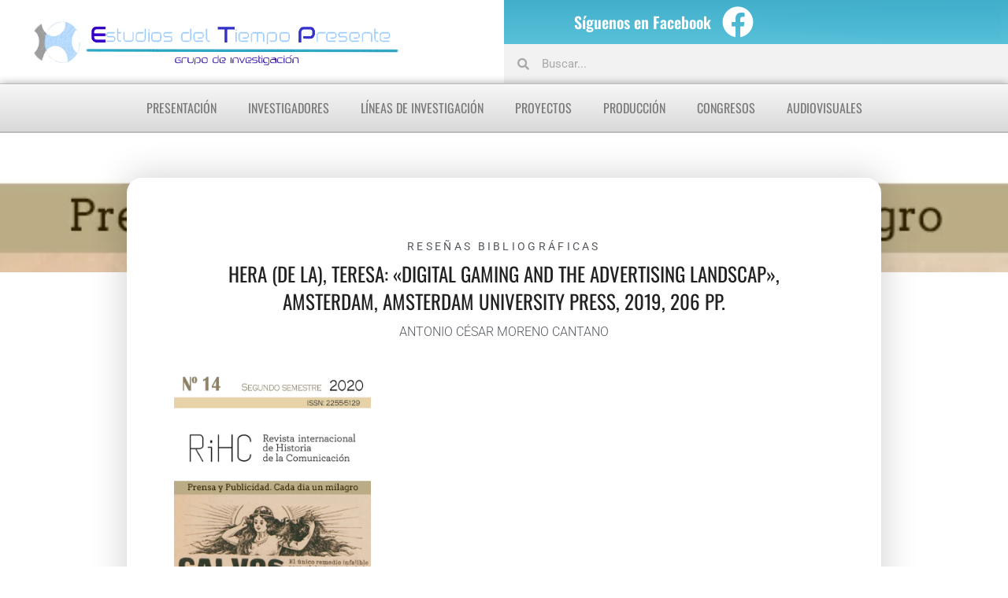

--- FILE ---
content_type: text/html; charset=UTF-8
request_url: https://historiadeltiempopresente.com/hera-de-la-teresa-digital-gaming-and-the-advertising-landscap-amsterdam-amsterdam-university-press-2019-pp-206/
body_size: 22241
content:
<!doctype html><html lang="es"><head><script data-no-optimize="1">var litespeed_docref=sessionStorage.getItem("litespeed_docref");litespeed_docref&&(Object.defineProperty(document,"referrer",{get:function(){return litespeed_docref}}),sessionStorage.removeItem("litespeed_docref"));</script> <meta charset="UTF-8"><meta name="viewport" content="width=device-width, initial-scale=1"><link rel="profile" href="https://gmpg.org/xfn/11"><meta name='robots' content='index, follow, max-image-preview:large, max-snippet:-1, max-video-preview:-1' /><title>Hera (de la), Teresa: &quot;Digital Gaming and the Advertising Landscap&quot;, Amsterdam, Amsterdam University Press, 2019, 206 pp. - Estudios del Tiempo Presente</title><link rel="canonical" href="https://historiadeltiempopresente.com/hera-de-la-teresa-digital-gaming-and-the-advertising-landscap-amsterdam-amsterdam-university-press-2019-pp-206/" /><meta property="og:locale" content="es_ES" /><meta property="og:type" content="article" /><meta property="og:title" content="Hera (de la), Teresa: &quot;Digital Gaming and the Advertising Landscap&quot;, Amsterdam, Amsterdam University Press, 2019, 206 pp. - Estudios del Tiempo Presente" /><meta property="og:url" content="https://historiadeltiempopresente.com/hera-de-la-teresa-digital-gaming-and-the-advertising-landscap-amsterdam-amsterdam-university-press-2019-pp-206/" /><meta property="og:site_name" content="Estudios del Tiempo Presente" /><meta property="article:publisher" content="https://es-es.facebook.com/EstudiosDelTiempoPresente" /><meta property="article:published_time" content="2021-04-09T11:04:22+00:00" /><meta property="article:modified_time" content="2021-04-10T12:28:23+00:00" /><meta property="og:image" content="https://historiadeltiempopresente.com/wp-content/uploads/2021/04/historia-de-la-comunicacion-14.jpg" /><meta property="og:image:width" content="595" /><meta property="og:image:height" content="842" /><meta property="og:image:type" content="image/jpeg" /><meta name="author" content="Historia" /><meta name="twitter:card" content="summary_large_image" /><meta name="twitter:label1" content="Escrito por" /><meta name="twitter:data1" content="Historia" /><meta name="twitter:label2" content="Tiempo de lectura" /><meta name="twitter:data2" content="1 minuto" /> <script type="application/ld+json" class="yoast-schema-graph">{"@context":"https://schema.org","@graph":[{"@type":"Article","@id":"https://historiadeltiempopresente.com/hera-de-la-teresa-digital-gaming-and-the-advertising-landscap-amsterdam-amsterdam-university-press-2019-pp-206/#article","isPartOf":{"@id":"https://historiadeltiempopresente.com/hera-de-la-teresa-digital-gaming-and-the-advertising-landscap-amsterdam-amsterdam-university-press-2019-pp-206/"},"author":{"name":"Historia","@id":"https://historiadeltiempopresente.com/#/schema/person/64cae12946bb7e76cb5d1b3ea97180da"},"headline":"Hera (de la), Teresa: «Digital Gaming and the Advertising Landscap», Amsterdam, Amsterdam University Press, 2019, 206 pp.","datePublished":"2021-04-09T11:04:22+00:00","dateModified":"2021-04-10T12:28:23+00:00","mainEntityOfPage":{"@id":"https://historiadeltiempopresente.com/hera-de-la-teresa-digital-gaming-and-the-advertising-landscap-amsterdam-amsterdam-university-press-2019-pp-206/"},"wordCount":15,"commentCount":0,"publisher":{"@id":"https://historiadeltiempopresente.com/#organization"},"image":{"@id":"https://historiadeltiempopresente.com/hera-de-la-teresa-digital-gaming-and-the-advertising-landscap-amsterdam-amsterdam-university-press-2019-pp-206/#primaryimage"},"thumbnailUrl":"https://historiadeltiempopresente.com/wp-content/uploads/2021/04/historia-de-la-comunicacion-14.jpg","keywords":["Antonio César Moreno Cantano","mundo digital","videojuego"],"articleSection":["Reseñas bibliográficas"],"inLanguage":"es","potentialAction":[{"@type":"CommentAction","name":"Comment","target":["https://historiadeltiempopresente.com/hera-de-la-teresa-digital-gaming-and-the-advertising-landscap-amsterdam-amsterdam-university-press-2019-pp-206/#respond"]}]},{"@type":"WebPage","@id":"https://historiadeltiempopresente.com/hera-de-la-teresa-digital-gaming-and-the-advertising-landscap-amsterdam-amsterdam-university-press-2019-pp-206/","url":"https://historiadeltiempopresente.com/hera-de-la-teresa-digital-gaming-and-the-advertising-landscap-amsterdam-amsterdam-university-press-2019-pp-206/","name":"Hera (de la), Teresa: \"Digital Gaming and the Advertising Landscap\", Amsterdam, Amsterdam University Press, 2019, 206 pp. - Estudios del Tiempo Presente","isPartOf":{"@id":"https://historiadeltiempopresente.com/#website"},"primaryImageOfPage":{"@id":"https://historiadeltiempopresente.com/hera-de-la-teresa-digital-gaming-and-the-advertising-landscap-amsterdam-amsterdam-university-press-2019-pp-206/#primaryimage"},"image":{"@id":"https://historiadeltiempopresente.com/hera-de-la-teresa-digital-gaming-and-the-advertising-landscap-amsterdam-amsterdam-university-press-2019-pp-206/#primaryimage"},"thumbnailUrl":"https://historiadeltiempopresente.com/wp-content/uploads/2021/04/historia-de-la-comunicacion-14.jpg","datePublished":"2021-04-09T11:04:22+00:00","dateModified":"2021-04-10T12:28:23+00:00","breadcrumb":{"@id":"https://historiadeltiempopresente.com/hera-de-la-teresa-digital-gaming-and-the-advertising-landscap-amsterdam-amsterdam-university-press-2019-pp-206/#breadcrumb"},"inLanguage":"es","potentialAction":[{"@type":"ReadAction","target":["https://historiadeltiempopresente.com/hera-de-la-teresa-digital-gaming-and-the-advertising-landscap-amsterdam-amsterdam-university-press-2019-pp-206/"]}]},{"@type":"ImageObject","inLanguage":"es","@id":"https://historiadeltiempopresente.com/hera-de-la-teresa-digital-gaming-and-the-advertising-landscap-amsterdam-amsterdam-university-press-2019-pp-206/#primaryimage","url":"https://historiadeltiempopresente.com/wp-content/uploads/2021/04/historia-de-la-comunicacion-14.jpg","contentUrl":"https://historiadeltiempopresente.com/wp-content/uploads/2021/04/historia-de-la-comunicacion-14.jpg","width":595,"height":842},{"@type":"BreadcrumbList","@id":"https://historiadeltiempopresente.com/hera-de-la-teresa-digital-gaming-and-the-advertising-landscap-amsterdam-amsterdam-university-press-2019-pp-206/#breadcrumb","itemListElement":[{"@type":"ListItem","position":1,"name":"Portada","item":"https://historiadeltiempopresente.com/"},{"@type":"ListItem","position":2,"name":"Hera (de la), Teresa: «Digital Gaming and the Advertising Landscap», Amsterdam, Amsterdam University Press, 2019, 206 pp."}]},{"@type":"WebSite","@id":"https://historiadeltiempopresente.com/#website","url":"https://historiadeltiempopresente.com/","name":"Historia del Tiempo Presente","description":"Historia del Tiempo Presente","publisher":{"@id":"https://historiadeltiempopresente.com/#organization"},"potentialAction":[{"@type":"SearchAction","target":{"@type":"EntryPoint","urlTemplate":"https://historiadeltiempopresente.com/?s={search_term_string}"},"query-input":{"@type":"PropertyValueSpecification","valueRequired":true,"valueName":"search_term_string"}}],"inLanguage":"es"},{"@type":"Organization","@id":"https://historiadeltiempopresente.com/#organization","name":"Estudios del Tiempo Presente","url":"https://historiadeltiempopresente.com/","logo":{"@type":"ImageObject","inLanguage":"es","@id":"https://historiadeltiempopresente.com/#/schema/logo/image/","url":"https://historiadeltiempopresente.com/wp-content/uploads/2019/10/cropped-images_Logos_htp-1.png","contentUrl":"https://historiadeltiempopresente.com/wp-content/uploads/2019/10/cropped-images_Logos_htp-1.png","width":780,"height":100,"caption":"Estudios del Tiempo Presente"},"image":{"@id":"https://historiadeltiempopresente.com/#/schema/logo/image/"},"sameAs":["https://es-es.facebook.com/EstudiosDelTiempoPresente"]},{"@type":"Person","@id":"https://historiadeltiempopresente.com/#/schema/person/64cae12946bb7e76cb5d1b3ea97180da","name":"Historia","image":{"@type":"ImageObject","inLanguage":"es","@id":"https://historiadeltiempopresente.com/#/schema/person/image/","url":"https://historiadeltiempopresente.com/wp-content/litespeed/avatar/d09abccaa5dab09db244ae61ced6b4ce.jpg?ver=1768755046","contentUrl":"https://historiadeltiempopresente.com/wp-content/litespeed/avatar/d09abccaa5dab09db244ae61ced6b4ce.jpg?ver=1768755046","caption":"Historia"},"sameAs":["https://historiadeltiempopresente.com/"],"url":"https://historiadeltiempopresente.com/author/historia/"}]}</script> <link rel="alternate" type="application/rss+xml" title="Estudios del Tiempo Presente &raquo; Feed" href="https://historiadeltiempopresente.com/feed/" /><link rel="alternate" type="application/rss+xml" title="Estudios del Tiempo Presente &raquo; Feed de los comentarios" href="https://historiadeltiempopresente.com/comments/feed/" /> <script id="wpp-js" type="litespeed/javascript" data-src="https://historiadeltiempopresente.com/wp-content/plugins/wordpress-popular-posts/assets/js/wpp.min.js?ver=7.3.6" data-sampling="0" data-sampling-rate="100" data-api-url="https://historiadeltiempopresente.com/wp-json/wordpress-popular-posts" data-post-id="8810" data-token="1554c2a70f" data-lang="0" data-debug="0"></script> <link rel="alternate" title="oEmbed (JSON)" type="application/json+oembed" href="https://historiadeltiempopresente.com/wp-json/oembed/1.0/embed?url=https%3A%2F%2Fhistoriadeltiempopresente.com%2Fhera-de-la-teresa-digital-gaming-and-the-advertising-landscap-amsterdam-amsterdam-university-press-2019-pp-206%2F" /><link rel="alternate" title="oEmbed (XML)" type="text/xml+oembed" href="https://historiadeltiempopresente.com/wp-json/oembed/1.0/embed?url=https%3A%2F%2Fhistoriadeltiempopresente.com%2Fhera-de-la-teresa-digital-gaming-and-the-advertising-landscap-amsterdam-amsterdam-university-press-2019-pp-206%2F&#038;format=xml" /><style id='wp-img-auto-sizes-contain-inline-css'>img:is([sizes=auto i],[sizes^="auto," i]){contain-intrinsic-size:3000px 1500px}
/*# sourceURL=wp-img-auto-sizes-contain-inline-css */</style><link data-optimized="2" rel="stylesheet" href="https://historiadeltiempopresente.com/wp-content/litespeed/css/cd31f0a5fefc2ddf4662f3d7f1664df3.css?ver=08bbd" /><style id='global-styles-inline-css'>:root{--wp--preset--aspect-ratio--square: 1;--wp--preset--aspect-ratio--4-3: 4/3;--wp--preset--aspect-ratio--3-4: 3/4;--wp--preset--aspect-ratio--3-2: 3/2;--wp--preset--aspect-ratio--2-3: 2/3;--wp--preset--aspect-ratio--16-9: 16/9;--wp--preset--aspect-ratio--9-16: 9/16;--wp--preset--color--black: #000000;--wp--preset--color--cyan-bluish-gray: #abb8c3;--wp--preset--color--white: #ffffff;--wp--preset--color--pale-pink: #f78da7;--wp--preset--color--vivid-red: #cf2e2e;--wp--preset--color--luminous-vivid-orange: #ff6900;--wp--preset--color--luminous-vivid-amber: #fcb900;--wp--preset--color--light-green-cyan: #7bdcb5;--wp--preset--color--vivid-green-cyan: #00d084;--wp--preset--color--pale-cyan-blue: #8ed1fc;--wp--preset--color--vivid-cyan-blue: #0693e3;--wp--preset--color--vivid-purple: #9b51e0;--wp--preset--gradient--vivid-cyan-blue-to-vivid-purple: linear-gradient(135deg,rgb(6,147,227) 0%,rgb(155,81,224) 100%);--wp--preset--gradient--light-green-cyan-to-vivid-green-cyan: linear-gradient(135deg,rgb(122,220,180) 0%,rgb(0,208,130) 100%);--wp--preset--gradient--luminous-vivid-amber-to-luminous-vivid-orange: linear-gradient(135deg,rgb(252,185,0) 0%,rgb(255,105,0) 100%);--wp--preset--gradient--luminous-vivid-orange-to-vivid-red: linear-gradient(135deg,rgb(255,105,0) 0%,rgb(207,46,46) 100%);--wp--preset--gradient--very-light-gray-to-cyan-bluish-gray: linear-gradient(135deg,rgb(238,238,238) 0%,rgb(169,184,195) 100%);--wp--preset--gradient--cool-to-warm-spectrum: linear-gradient(135deg,rgb(74,234,220) 0%,rgb(151,120,209) 20%,rgb(207,42,186) 40%,rgb(238,44,130) 60%,rgb(251,105,98) 80%,rgb(254,248,76) 100%);--wp--preset--gradient--blush-light-purple: linear-gradient(135deg,rgb(255,206,236) 0%,rgb(152,150,240) 100%);--wp--preset--gradient--blush-bordeaux: linear-gradient(135deg,rgb(254,205,165) 0%,rgb(254,45,45) 50%,rgb(107,0,62) 100%);--wp--preset--gradient--luminous-dusk: linear-gradient(135deg,rgb(255,203,112) 0%,rgb(199,81,192) 50%,rgb(65,88,208) 100%);--wp--preset--gradient--pale-ocean: linear-gradient(135deg,rgb(255,245,203) 0%,rgb(182,227,212) 50%,rgb(51,167,181) 100%);--wp--preset--gradient--electric-grass: linear-gradient(135deg,rgb(202,248,128) 0%,rgb(113,206,126) 100%);--wp--preset--gradient--midnight: linear-gradient(135deg,rgb(2,3,129) 0%,rgb(40,116,252) 100%);--wp--preset--font-size--small: 13px;--wp--preset--font-size--medium: 20px;--wp--preset--font-size--large: 36px;--wp--preset--font-size--x-large: 42px;--wp--preset--spacing--20: 0.44rem;--wp--preset--spacing--30: 0.67rem;--wp--preset--spacing--40: 1rem;--wp--preset--spacing--50: 1.5rem;--wp--preset--spacing--60: 2.25rem;--wp--preset--spacing--70: 3.38rem;--wp--preset--spacing--80: 5.06rem;--wp--preset--shadow--natural: 6px 6px 9px rgba(0, 0, 0, 0.2);--wp--preset--shadow--deep: 12px 12px 50px rgba(0, 0, 0, 0.4);--wp--preset--shadow--sharp: 6px 6px 0px rgba(0, 0, 0, 0.2);--wp--preset--shadow--outlined: 6px 6px 0px -3px rgb(255, 255, 255), 6px 6px rgb(0, 0, 0);--wp--preset--shadow--crisp: 6px 6px 0px rgb(0, 0, 0);}:root { --wp--style--global--content-size: 800px;--wp--style--global--wide-size: 1200px; }:where(body) { margin: 0; }.wp-site-blocks > .alignleft { float: left; margin-right: 2em; }.wp-site-blocks > .alignright { float: right; margin-left: 2em; }.wp-site-blocks > .aligncenter { justify-content: center; margin-left: auto; margin-right: auto; }:where(.wp-site-blocks) > * { margin-block-start: 24px; margin-block-end: 0; }:where(.wp-site-blocks) > :first-child { margin-block-start: 0; }:where(.wp-site-blocks) > :last-child { margin-block-end: 0; }:root { --wp--style--block-gap: 24px; }:root :where(.is-layout-flow) > :first-child{margin-block-start: 0;}:root :where(.is-layout-flow) > :last-child{margin-block-end: 0;}:root :where(.is-layout-flow) > *{margin-block-start: 24px;margin-block-end: 0;}:root :where(.is-layout-constrained) > :first-child{margin-block-start: 0;}:root :where(.is-layout-constrained) > :last-child{margin-block-end: 0;}:root :where(.is-layout-constrained) > *{margin-block-start: 24px;margin-block-end: 0;}:root :where(.is-layout-flex){gap: 24px;}:root :where(.is-layout-grid){gap: 24px;}.is-layout-flow > .alignleft{float: left;margin-inline-start: 0;margin-inline-end: 2em;}.is-layout-flow > .alignright{float: right;margin-inline-start: 2em;margin-inline-end: 0;}.is-layout-flow > .aligncenter{margin-left: auto !important;margin-right: auto !important;}.is-layout-constrained > .alignleft{float: left;margin-inline-start: 0;margin-inline-end: 2em;}.is-layout-constrained > .alignright{float: right;margin-inline-start: 2em;margin-inline-end: 0;}.is-layout-constrained > .aligncenter{margin-left: auto !important;margin-right: auto !important;}.is-layout-constrained > :where(:not(.alignleft):not(.alignright):not(.alignfull)){max-width: var(--wp--style--global--content-size);margin-left: auto !important;margin-right: auto !important;}.is-layout-constrained > .alignwide{max-width: var(--wp--style--global--wide-size);}body .is-layout-flex{display: flex;}.is-layout-flex{flex-wrap: wrap;align-items: center;}.is-layout-flex > :is(*, div){margin: 0;}body .is-layout-grid{display: grid;}.is-layout-grid > :is(*, div){margin: 0;}body{padding-top: 0px;padding-right: 0px;padding-bottom: 0px;padding-left: 0px;}a:where(:not(.wp-element-button)){text-decoration: underline;}:root :where(.wp-element-button, .wp-block-button__link){background-color: #32373c;border-width: 0;color: #fff;font-family: inherit;font-size: inherit;font-style: inherit;font-weight: inherit;letter-spacing: inherit;line-height: inherit;padding-top: calc(0.667em + 2px);padding-right: calc(1.333em + 2px);padding-bottom: calc(0.667em + 2px);padding-left: calc(1.333em + 2px);text-decoration: none;text-transform: inherit;}.has-black-color{color: var(--wp--preset--color--black) !important;}.has-cyan-bluish-gray-color{color: var(--wp--preset--color--cyan-bluish-gray) !important;}.has-white-color{color: var(--wp--preset--color--white) !important;}.has-pale-pink-color{color: var(--wp--preset--color--pale-pink) !important;}.has-vivid-red-color{color: var(--wp--preset--color--vivid-red) !important;}.has-luminous-vivid-orange-color{color: var(--wp--preset--color--luminous-vivid-orange) !important;}.has-luminous-vivid-amber-color{color: var(--wp--preset--color--luminous-vivid-amber) !important;}.has-light-green-cyan-color{color: var(--wp--preset--color--light-green-cyan) !important;}.has-vivid-green-cyan-color{color: var(--wp--preset--color--vivid-green-cyan) !important;}.has-pale-cyan-blue-color{color: var(--wp--preset--color--pale-cyan-blue) !important;}.has-vivid-cyan-blue-color{color: var(--wp--preset--color--vivid-cyan-blue) !important;}.has-vivid-purple-color{color: var(--wp--preset--color--vivid-purple) !important;}.has-black-background-color{background-color: var(--wp--preset--color--black) !important;}.has-cyan-bluish-gray-background-color{background-color: var(--wp--preset--color--cyan-bluish-gray) !important;}.has-white-background-color{background-color: var(--wp--preset--color--white) !important;}.has-pale-pink-background-color{background-color: var(--wp--preset--color--pale-pink) !important;}.has-vivid-red-background-color{background-color: var(--wp--preset--color--vivid-red) !important;}.has-luminous-vivid-orange-background-color{background-color: var(--wp--preset--color--luminous-vivid-orange) !important;}.has-luminous-vivid-amber-background-color{background-color: var(--wp--preset--color--luminous-vivid-amber) !important;}.has-light-green-cyan-background-color{background-color: var(--wp--preset--color--light-green-cyan) !important;}.has-vivid-green-cyan-background-color{background-color: var(--wp--preset--color--vivid-green-cyan) !important;}.has-pale-cyan-blue-background-color{background-color: var(--wp--preset--color--pale-cyan-blue) !important;}.has-vivid-cyan-blue-background-color{background-color: var(--wp--preset--color--vivid-cyan-blue) !important;}.has-vivid-purple-background-color{background-color: var(--wp--preset--color--vivid-purple) !important;}.has-black-border-color{border-color: var(--wp--preset--color--black) !important;}.has-cyan-bluish-gray-border-color{border-color: var(--wp--preset--color--cyan-bluish-gray) !important;}.has-white-border-color{border-color: var(--wp--preset--color--white) !important;}.has-pale-pink-border-color{border-color: var(--wp--preset--color--pale-pink) !important;}.has-vivid-red-border-color{border-color: var(--wp--preset--color--vivid-red) !important;}.has-luminous-vivid-orange-border-color{border-color: var(--wp--preset--color--luminous-vivid-orange) !important;}.has-luminous-vivid-amber-border-color{border-color: var(--wp--preset--color--luminous-vivid-amber) !important;}.has-light-green-cyan-border-color{border-color: var(--wp--preset--color--light-green-cyan) !important;}.has-vivid-green-cyan-border-color{border-color: var(--wp--preset--color--vivid-green-cyan) !important;}.has-pale-cyan-blue-border-color{border-color: var(--wp--preset--color--pale-cyan-blue) !important;}.has-vivid-cyan-blue-border-color{border-color: var(--wp--preset--color--vivid-cyan-blue) !important;}.has-vivid-purple-border-color{border-color: var(--wp--preset--color--vivid-purple) !important;}.has-vivid-cyan-blue-to-vivid-purple-gradient-background{background: var(--wp--preset--gradient--vivid-cyan-blue-to-vivid-purple) !important;}.has-light-green-cyan-to-vivid-green-cyan-gradient-background{background: var(--wp--preset--gradient--light-green-cyan-to-vivid-green-cyan) !important;}.has-luminous-vivid-amber-to-luminous-vivid-orange-gradient-background{background: var(--wp--preset--gradient--luminous-vivid-amber-to-luminous-vivid-orange) !important;}.has-luminous-vivid-orange-to-vivid-red-gradient-background{background: var(--wp--preset--gradient--luminous-vivid-orange-to-vivid-red) !important;}.has-very-light-gray-to-cyan-bluish-gray-gradient-background{background: var(--wp--preset--gradient--very-light-gray-to-cyan-bluish-gray) !important;}.has-cool-to-warm-spectrum-gradient-background{background: var(--wp--preset--gradient--cool-to-warm-spectrum) !important;}.has-blush-light-purple-gradient-background{background: var(--wp--preset--gradient--blush-light-purple) !important;}.has-blush-bordeaux-gradient-background{background: var(--wp--preset--gradient--blush-bordeaux) !important;}.has-luminous-dusk-gradient-background{background: var(--wp--preset--gradient--luminous-dusk) !important;}.has-pale-ocean-gradient-background{background: var(--wp--preset--gradient--pale-ocean) !important;}.has-electric-grass-gradient-background{background: var(--wp--preset--gradient--electric-grass) !important;}.has-midnight-gradient-background{background: var(--wp--preset--gradient--midnight) !important;}.has-small-font-size{font-size: var(--wp--preset--font-size--small) !important;}.has-medium-font-size{font-size: var(--wp--preset--font-size--medium) !important;}.has-large-font-size{font-size: var(--wp--preset--font-size--large) !important;}.has-x-large-font-size{font-size: var(--wp--preset--font-size--x-large) !important;}
:root :where(.wp-block-pullquote){font-size: 1.5em;line-height: 1.6;}
/*# sourceURL=global-styles-inline-css */</style><style id='elementor-frontend-inline-css'>.elementor-7051 .elementor-element.elementor-element-11264e8:not(.elementor-motion-effects-element-type-background), .elementor-7051 .elementor-element.elementor-element-11264e8 > .elementor-motion-effects-container > .elementor-motion-effects-layer{background-image:url("https://historiadeltiempopresente.com/wp-content/uploads/2021/04/historia-de-la-comunicacion-14.jpg");}
/*# sourceURL=elementor-frontend-inline-css */</style><style id='apw-cover-float-inline-css'>.cover-float{
  float:left;
  width:min(36%,320px);
  margin:0 24px 12px 0;
  border-radius:12px;
  shape-outside:inset(0 round 12px);
  max-height:none!important;
  height:auto!important;
  object-fit:contain!important;
}
@media (max-width:767px){
  .cover-float{
    float:none;
    width:100%;
    margin:0 0 16px 0;
    shape-outside:auto;
  }
}
/*# sourceURL=apw-cover-float-inline-css */</style> <script type="litespeed/javascript" data-src="https://historiadeltiempopresente.com/wp-includes/js/jquery/jquery.min.js" id="jquery-core-js"></script> <script id="front-principal-js-extra" type="litespeed/javascript">var cdp_cookies_info={"url_plugin":"https://historiadeltiempopresente.com/wp-content/plugins/asesor-cookies-para-la-ley-en-espana/plugin.php","url_admin_ajax":"https://historiadeltiempopresente.com/wp-admin/admin-ajax.php"}</script> <link rel="https://api.w.org/" href="https://historiadeltiempopresente.com/wp-json/" /><link rel="alternate" title="JSON" type="application/json" href="https://historiadeltiempopresente.com/wp-json/wp/v2/posts/8810" /><link rel="EditURI" type="application/rsd+xml" title="RSD" href="https://historiadeltiempopresente.com/xmlrpc.php?rsd" /><link rel='shortlink' href='https://historiadeltiempopresente.com/?p=8810' /><style id="wpp-loading-animation-styles">@-webkit-keyframes bgslide{from{background-position-x:0}to{background-position-x:-200%}}@keyframes bgslide{from{background-position-x:0}to{background-position-x:-200%}}.wpp-widget-block-placeholder,.wpp-shortcode-placeholder{margin:0 auto;width:60px;height:3px;background:#dd3737;background:linear-gradient(90deg,#dd3737 0%,#571313 10%,#dd3737 100%);background-size:200% auto;border-radius:3px;-webkit-animation:bgslide 1s infinite linear;animation:bgslide 1s infinite linear}</style><meta name="generator" content="Elementor 3.34.1; features: additional_custom_breakpoints; settings: css_print_method-external, google_font-enabled, font_display-auto"><style>.e-con.e-parent:nth-of-type(n+4):not(.e-lazyloaded):not(.e-no-lazyload),
				.e-con.e-parent:nth-of-type(n+4):not(.e-lazyloaded):not(.e-no-lazyload) * {
					background-image: none !important;
				}
				@media screen and (max-height: 1024px) {
					.e-con.e-parent:nth-of-type(n+3):not(.e-lazyloaded):not(.e-no-lazyload),
					.e-con.e-parent:nth-of-type(n+3):not(.e-lazyloaded):not(.e-no-lazyload) * {
						background-image: none !important;
					}
				}
				@media screen and (max-height: 640px) {
					.e-con.e-parent:nth-of-type(n+2):not(.e-lazyloaded):not(.e-no-lazyload),
					.e-con.e-parent:nth-of-type(n+2):not(.e-lazyloaded):not(.e-no-lazyload) * {
						background-image: none !important;
					}
				}</style><link rel="icon" href="https://historiadeltiempopresente.com/wp-content/uploads/2019/10/cropped-images_Logos_htp-2-32x32.png" sizes="32x32" /><link rel="icon" href="https://historiadeltiempopresente.com/wp-content/uploads/2019/10/cropped-images_Logos_htp-2-192x192.png" sizes="192x192" /><link rel="apple-touch-icon" href="https://historiadeltiempopresente.com/wp-content/uploads/2019/10/cropped-images_Logos_htp-2-180x180.png" /><meta name="msapplication-TileImage" content="https://historiadeltiempopresente.com/wp-content/uploads/2019/10/cropped-images_Logos_htp-2-270x270.png" /><style id="wp-custom-css">.articulo img {width:250px;}
/*Css para impresión*/
@media print {
	
	/*Ocultamos elementos en impresión*/
	#navmenu, #header, #footer, #compartir, #bloque1 {display: none !important;}
	#bloque3 {margin:10px !important; padding:0px !important;}
	.letrastitulo h2 {font-size:26px !important; font-weight:400 !important; font-family:oswald !important; text-transform:uppercase;}
	
	/*Ocultamos aviso cookies*/
	.cdp-cookies-alerta {display: none !important;}
	.cdp-cookies-alerta {display: none !important;}
	
		/*Ocultamos información de enlaces*/
	a[href]:after {display:none;}
	abbr[title]:after {display:none;}
	.bloque2 {margin-top:10px !important;}
	
		/*Css para cajas de metadatos de los post*/
	.caja {width:100% !important;}
	.caja50 {width:70% !important;}
	.caja1, .caja2, .caja3 {display:inline-block !important;
	width:33% !important;}
	.caja4 {display:inline-block !important;
	width:73% !important;}
	.caja5 {display:inline-block !important;
	width:27% !important;}
	.caja6 {display: none !important;}
	.caja7 {border: 0px !important;}
	.displaynone {display:none;}
	
	/*Quitar datos de impresión de los márgenes*/
@page { margin: 30px;
     size: auto; }
}
/*Css para tamaños de pantalla*/

@media screen and (min-width: 1600px) {
#divsmallscreen {
display:none;
	}}
	@media screen and (max-width: 1600px) { 
		#divpantallagrande {
display:none;
}
	}
}</style></head><body class="wp-singular post-template-default single single-post postid-8810 single-format-standard wp-custom-logo wp-embed-responsive wp-theme-hello-elementor hello-elementor-default elementor-default elementor-kit-1657 elementor-page-7051"><a class="skip-link screen-reader-text" href="#content">Ir al contenido</a><header data-elementor-type="header" data-elementor-id="1666" class="elementor elementor-1666 elementor-location-header" data-elementor-post-type="elementor_library"><header class="elementor-section elementor-top-section elementor-element elementor-element-2aad1e5 elementor-section-full_width elementor-section-stretched elementor-hidden-tablet elementor-hidden-mobile elementor-section-height-default elementor-section-height-default" data-id="2aad1e5" data-element_type="section" id="header" data-settings="{&quot;stretch_section&quot;:&quot;section-stretched&quot;,&quot;background_background&quot;:&quot;gradient&quot;}"><div class="elementor-container elementor-column-gap-default"><div class="elementor-column elementor-col-33 elementor-top-column elementor-element elementor-element-487426f" data-id="487426f" data-element_type="column" data-settings="{&quot;background_background&quot;:&quot;classic&quot;}"><div class="elementor-widget-wrap"></div></div><div class="elementor-column elementor-col-33 elementor-top-column elementor-element elementor-element-2033948" data-id="2033948" data-element_type="column" data-settings="{&quot;background_background&quot;:&quot;gradient&quot;}"><div class="elementor-widget-wrap elementor-element-populated"><div class="elementor-element elementor-element-1ee23d2 elementor-widget elementor-widget-heading" data-id="1ee23d2" data-element_type="widget" data-widget_type="heading.default"><div class="elementor-widget-container"><h2 class="elementor-heading-title elementor-size-default">Síguenos en Facebook</h2></div></div></div></div><div class="elementor-column elementor-col-33 elementor-top-column elementor-element elementor-element-6e1c720" data-id="6e1c720" data-element_type="column" data-settings="{&quot;background_background&quot;:&quot;gradient&quot;}"><div class="elementor-widget-wrap elementor-element-populated"><div class="elementor-element elementor-element-c7fdf8f elementor-shape-circle e-grid-align-left elementor-hidden-tablet elementor-hidden-phone elementor-grid-0 elementor-widget elementor-widget-social-icons" data-id="c7fdf8f" data-element_type="widget" data-widget_type="social-icons.default"><div class="elementor-widget-container"><div class="elementor-social-icons-wrapper elementor-grid">
<span class="elementor-grid-item">
<a class="elementor-icon elementor-social-icon elementor-social-icon-facebook elementor-repeater-item-93a89f0" href="https://es-es.facebook.com/EstudiosDelTiempoPresente" target="_blank">
<span class="elementor-screen-only">Facebook</span>
<i aria-hidden="true" class="fab fa-facebook"></i>					</a>
</span></div></div></div></div></div></div></header><header class="elementor-section elementor-top-section elementor-element elementor-element-9aeb9a2 elementor-hidden-tablet elementor-hidden-mobile elementor-section-full_width elementor-section-height-default elementor-section-height-default" data-id="9aeb9a2" data-element_type="section" id="header"><div class="elementor-background-overlay"></div><div class="elementor-container elementor-column-gap-default"><div class="elementor-column elementor-col-100 elementor-top-column elementor-element elementor-element-a7b0ed3" data-id="a7b0ed3" data-element_type="column"><div class="elementor-widget-wrap elementor-element-populated"><section class="elementor-section elementor-inner-section elementor-element elementor-element-cc45b1c elementor-section-full_width elementor-section-height-default elementor-section-height-default" data-id="cc45b1c" data-element_type="section"><div class="elementor-container elementor-column-gap-default"><div class="elementor-column elementor-col-50 elementor-inner-column elementor-element elementor-element-bc23f19" data-id="bc23f19" data-element_type="column"><div class="elementor-widget-wrap elementor-element-populated"><div class="elementor-element elementor-element-ed88436 elementor-widget elementor-widget-theme-site-logo elementor-widget-image" data-id="ed88436" data-element_type="widget" id="logo" data-widget_type="theme-site-logo.default"><div class="elementor-widget-container">
<a href="https://historiadeltiempopresente.com">
<img data-lazyloaded="1" src="[data-uri]" width="734" height="100" data-src="https://historiadeltiempopresente.com/wp-content/uploads/2020/12/cropped-EstudiosDelTiempoPresente-Logo-Transparente.png" class="attachment-full size-full wp-image-1833" alt="" data-srcset="https://historiadeltiempopresente.com/wp-content/uploads/2020/12/cropped-EstudiosDelTiempoPresente-Logo-Transparente.png 734w, https://historiadeltiempopresente.com/wp-content/uploads/2020/12/cropped-EstudiosDelTiempoPresente-Logo-Transparente-300x41.png 300w" data-sizes="(max-width: 734px) 100vw, 734px" />				</a></div></div></div></div><div class="elementor-column elementor-col-50 elementor-inner-column elementor-element elementor-element-c71f636" data-id="c71f636" data-element_type="column"><div class="elementor-widget-wrap elementor-element-populated"><div class="elementor-element elementor-element-54b1236 elementor-search-form--skin-minimal elementor-widget elementor-widget-search-form" data-id="54b1236" data-element_type="widget" data-settings="{&quot;skin&quot;:&quot;minimal&quot;}" data-widget_type="search-form.default"><div class="elementor-widget-container">
<search role="search"><form class="elementor-search-form" action="https://historiadeltiempopresente.com" method="get"><div class="elementor-search-form__container">
<label class="elementor-screen-only" for="elementor-search-form-54b1236">Buscar</label><div class="elementor-search-form__icon">
<i aria-hidden="true" class="fas fa-search"></i>							<span class="elementor-screen-only">Buscar</span></div>
<input id="elementor-search-form-54b1236" placeholder="Buscar..." class="elementor-search-form__input" type="search" name="s" value=""></div></form>
</search></div></div></div></div></div></section><nav class="elementor-section elementor-inner-section elementor-element elementor-element-649d200 elementor-section-full_width elementor-hidden-tablet elementor-hidden-phone nav-principal elementor-section-height-default elementor-section-height-default" data-id="649d200" data-element_type="section" id="navmenu" data-settings="{&quot;background_background&quot;:&quot;gradient&quot;}"><div class="elementor-container elementor-column-gap-default"><div class="elementor-column elementor-col-100 elementor-inner-column elementor-element elementor-element-8d40345" data-id="8d40345" data-element_type="column" data-settings="{&quot;background_background&quot;:&quot;gradient&quot;}"><div class="elementor-widget-wrap elementor-element-populated"><div class="elementor-element elementor-element-8ca8f8c elementor-nav-menu__align-center elementor-hidden-tablet elementor-hidden-phone elementor-nav-menu--stretch elementor-nav-menu--dropdown-tablet elementor-nav-menu__text-align-aside elementor-nav-menu--toggle elementor-nav-menu--burger elementor-widget elementor-widget-nav-menu" data-id="8ca8f8c" data-element_type="widget" data-settings="{&quot;full_width&quot;:&quot;stretch&quot;,&quot;layout&quot;:&quot;horizontal&quot;,&quot;submenu_icon&quot;:{&quot;value&quot;:&quot;&lt;i class=\&quot;fas fa-caret-down\&quot; aria-hidden=\&quot;true\&quot;&gt;&lt;\/i&gt;&quot;,&quot;library&quot;:&quot;fa-solid&quot;},&quot;toggle&quot;:&quot;burger&quot;}" data-widget_type="nav-menu.default"><div class="elementor-widget-container"><nav aria-label="Menú" class="elementor-nav-menu--main elementor-nav-menu__container elementor-nav-menu--layout-horizontal e--pointer-underline e--animation-fade"><ul id="menu-1-8ca8f8c" class="elementor-nav-menu"><li class="menu-item menu-item-type-post_type menu-item-object-secciones-del-menu menu-item-4073"><a href="https://historiadeltiempopresente.com/presentacion/3529/" class="elementor-item">Presentación</a></li><li class="menu-item menu-item-type-taxonomy menu-item-object-categoria-investigador menu-item-3570"><a href="https://historiadeltiempopresente.com/categoria-investigador/investigador-responsable/" class="elementor-item">Investigadores</a></li><li class="menu-item menu-item-type-post_type menu-item-object-secciones-del-menu menu-item-4074"><a href="https://historiadeltiempopresente.com/presentacion/lineas-de-investigacion/" class="elementor-item">Líneas de investigación</a></li><li class="menu-item menu-item-type-post_type menu-item-object-page menu-item-4725"><a href="https://historiadeltiempopresente.com/proyectos-de-investigacion/" class="elementor-item">Proyectos</a></li><li class="menu-item menu-item-type-custom menu-item-object-custom menu-item-has-children menu-item-3439"><a href="#" class="elementor-item elementor-item-anchor">Producción</a><ul class="sub-menu elementor-nav-menu--dropdown"><li class="menu-item menu-item-type-post_type menu-item-object-page menu-item-4433"><a href="https://historiadeltiempopresente.com/libros/" class="elementor-sub-item">Libros</a></li><li class="menu-item menu-item-type-post_type menu-item-object-page menu-item-4432"><a href="https://historiadeltiempopresente.com/capitulos-de-libros/" class="elementor-sub-item">Capítulos de libros</a></li><li class="menu-item menu-item-type-post_type menu-item-object-page menu-item-7056"><a href="https://historiadeltiempopresente.com/prologos/" class="elementor-sub-item">Prólogos y estudios preliminares</a></li><li class="menu-item menu-item-type-post_type menu-item-object-page menu-item-4431"><a href="https://historiadeltiempopresente.com/articulos-de-revistas/" class="elementor-sub-item">Artículos de revistas</a></li><li class="menu-item menu-item-type-post_type menu-item-object-page menu-item-7055"><a href="https://historiadeltiempopresente.com/resenas-bibliograficas/" class="elementor-sub-item">Reseñas bibliográficas</a></li><li class="menu-item menu-item-type-post_type menu-item-object-page menu-item-4430"><a href="https://historiadeltiempopresente.com/aportaciones-en-congresos/" class="elementor-sub-item">Aportaciones en congresos</a></li><li class="menu-item menu-item-type-post_type menu-item-object-page menu-item-4429"><a href="https://historiadeltiempopresente.com/tesis-doctorales/" class="elementor-sub-item">Tesis doctorales</a></li><li class="menu-item menu-item-type-taxonomy menu-item-object-category menu-item-12984"><a href="https://historiadeltiempopresente.com/category/proyectos-tesis/" class="elementor-sub-item">Proyectos de tesis doctorales</a></li><li class="menu-item menu-item-type-post_type menu-item-object-page menu-item-4428"><a href="https://historiadeltiempopresente.com/investigaciones-de-doctorado-y-tfm/" class="elementor-sub-item">Investigaciones de doctorado y TFM</a></li></ul></li><li class="menu-item menu-item-type-custom menu-item-object-custom menu-item-has-children menu-item-3421"><a href="#" class="elementor-item elementor-item-anchor">Congresos</a><ul class="sub-menu elementor-nav-menu--dropdown"><li class="menu-item menu-item-type-post_type menu-item-object-post menu-item-12061"><a href="https://historiadeltiempopresente.com/x-congreso-internacional-la-violencia-como-actor-politico/" class="elementor-sub-item">X Congreso (2024)</a></li><li class="menu-item menu-item-type-post_type menu-item-object-post menu-item-11829"><a href="https://historiadeltiempopresente.com/ix-congreso-internacional-el-bienestar-de-la-ciudadania/" class="elementor-sub-item">IX Congreso (2022)</a></li><li class="menu-item menu-item-type-post_type menu-item-object-post menu-item-3424"><a href="https://historiadeltiempopresente.com/congresoviii/" class="elementor-sub-item">VIII Congreso (2019)</a></li><li class="menu-item menu-item-type-post_type menu-item-object-post menu-item-3423"><a href="https://historiadeltiempopresente.com/congresovi/" class="elementor-sub-item">VI Congreso (2015)</a></li><li class="menu-item menu-item-type-post_type menu-item-object-post menu-item-3422"><a href="https://historiadeltiempopresente.com/congresov/" class="elementor-sub-item">V Congreso (2011)</a></li></ul></li><li class="menu-item menu-item-type-post_type menu-item-object-page menu-item-13314"><a href="https://historiadeltiempopresente.com/audiovisuales/" class="elementor-item">Audiovisuales</a></li></ul></nav><div class="elementor-menu-toggle" role="button" tabindex="0" aria-label="Alternar menú" aria-expanded="false">
<i aria-hidden="true" role="presentation" class="elementor-menu-toggle__icon--open eicon-menu-bar"></i><i aria-hidden="true" role="presentation" class="elementor-menu-toggle__icon--close eicon-close"></i></div><nav class="elementor-nav-menu--dropdown elementor-nav-menu__container" aria-hidden="true"><ul id="menu-2-8ca8f8c" class="elementor-nav-menu"><li class="menu-item menu-item-type-post_type menu-item-object-secciones-del-menu menu-item-4073"><a href="https://historiadeltiempopresente.com/presentacion/3529/" class="elementor-item" tabindex="-1">Presentación</a></li><li class="menu-item menu-item-type-taxonomy menu-item-object-categoria-investigador menu-item-3570"><a href="https://historiadeltiempopresente.com/categoria-investigador/investigador-responsable/" class="elementor-item" tabindex="-1">Investigadores</a></li><li class="menu-item menu-item-type-post_type menu-item-object-secciones-del-menu menu-item-4074"><a href="https://historiadeltiempopresente.com/presentacion/lineas-de-investigacion/" class="elementor-item" tabindex="-1">Líneas de investigación</a></li><li class="menu-item menu-item-type-post_type menu-item-object-page menu-item-4725"><a href="https://historiadeltiempopresente.com/proyectos-de-investigacion/" class="elementor-item" tabindex="-1">Proyectos</a></li><li class="menu-item menu-item-type-custom menu-item-object-custom menu-item-has-children menu-item-3439"><a href="#" class="elementor-item elementor-item-anchor" tabindex="-1">Producción</a><ul class="sub-menu elementor-nav-menu--dropdown"><li class="menu-item menu-item-type-post_type menu-item-object-page menu-item-4433"><a href="https://historiadeltiempopresente.com/libros/" class="elementor-sub-item" tabindex="-1">Libros</a></li><li class="menu-item menu-item-type-post_type menu-item-object-page menu-item-4432"><a href="https://historiadeltiempopresente.com/capitulos-de-libros/" class="elementor-sub-item" tabindex="-1">Capítulos de libros</a></li><li class="menu-item menu-item-type-post_type menu-item-object-page menu-item-7056"><a href="https://historiadeltiempopresente.com/prologos/" class="elementor-sub-item" tabindex="-1">Prólogos y estudios preliminares</a></li><li class="menu-item menu-item-type-post_type menu-item-object-page menu-item-4431"><a href="https://historiadeltiempopresente.com/articulos-de-revistas/" class="elementor-sub-item" tabindex="-1">Artículos de revistas</a></li><li class="menu-item menu-item-type-post_type menu-item-object-page menu-item-7055"><a href="https://historiadeltiempopresente.com/resenas-bibliograficas/" class="elementor-sub-item" tabindex="-1">Reseñas bibliográficas</a></li><li class="menu-item menu-item-type-post_type menu-item-object-page menu-item-4430"><a href="https://historiadeltiempopresente.com/aportaciones-en-congresos/" class="elementor-sub-item" tabindex="-1">Aportaciones en congresos</a></li><li class="menu-item menu-item-type-post_type menu-item-object-page menu-item-4429"><a href="https://historiadeltiempopresente.com/tesis-doctorales/" class="elementor-sub-item" tabindex="-1">Tesis doctorales</a></li><li class="menu-item menu-item-type-taxonomy menu-item-object-category menu-item-12984"><a href="https://historiadeltiempopresente.com/category/proyectos-tesis/" class="elementor-sub-item" tabindex="-1">Proyectos de tesis doctorales</a></li><li class="menu-item menu-item-type-post_type menu-item-object-page menu-item-4428"><a href="https://historiadeltiempopresente.com/investigaciones-de-doctorado-y-tfm/" class="elementor-sub-item" tabindex="-1">Investigaciones de doctorado y TFM</a></li></ul></li><li class="menu-item menu-item-type-custom menu-item-object-custom menu-item-has-children menu-item-3421"><a href="#" class="elementor-item elementor-item-anchor" tabindex="-1">Congresos</a><ul class="sub-menu elementor-nav-menu--dropdown"><li class="menu-item menu-item-type-post_type menu-item-object-post menu-item-12061"><a href="https://historiadeltiempopresente.com/x-congreso-internacional-la-violencia-como-actor-politico/" class="elementor-sub-item" tabindex="-1">X Congreso (2024)</a></li><li class="menu-item menu-item-type-post_type menu-item-object-post menu-item-11829"><a href="https://historiadeltiempopresente.com/ix-congreso-internacional-el-bienestar-de-la-ciudadania/" class="elementor-sub-item" tabindex="-1">IX Congreso (2022)</a></li><li class="menu-item menu-item-type-post_type menu-item-object-post menu-item-3424"><a href="https://historiadeltiempopresente.com/congresoviii/" class="elementor-sub-item" tabindex="-1">VIII Congreso (2019)</a></li><li class="menu-item menu-item-type-post_type menu-item-object-post menu-item-3423"><a href="https://historiadeltiempopresente.com/congresovi/" class="elementor-sub-item" tabindex="-1">VI Congreso (2015)</a></li><li class="menu-item menu-item-type-post_type menu-item-object-post menu-item-3422"><a href="https://historiadeltiempopresente.com/congresov/" class="elementor-sub-item" tabindex="-1">V Congreso (2011)</a></li></ul></li><li class="menu-item menu-item-type-post_type menu-item-object-page menu-item-13314"><a href="https://historiadeltiempopresente.com/audiovisuales/" class="elementor-item" tabindex="-1">Audiovisuales</a></li></ul></nav></div></div></div></div></div></nav></div></div></div></header><nav class="elementor-section elementor-top-section elementor-element elementor-element-4b8eb16 elementor-section-full_width elementor-section-stretched elementor-hidden-desktop elementor-hidden-mobile elementor-section-height-default elementor-section-height-default" data-id="4b8eb16" data-element_type="section" id="header" data-settings="{&quot;stretch_section&quot;:&quot;section-stretched&quot;,&quot;background_background&quot;:&quot;classic&quot;}"><div class="elementor-container elementor-column-gap-default"><div class="elementor-column elementor-col-33 elementor-top-column elementor-element elementor-element-8985ae4 elementor-hidden-desktop elementor-hidden-phone" data-id="8985ae4" data-element_type="column" data-settings="{&quot;background_background&quot;:&quot;classic&quot;}"><div class="elementor-widget-wrap elementor-element-populated"><div class="elementor-element elementor-element-0008f4d elementor-widget elementor-widget-heading" data-id="0008f4d" data-element_type="widget" data-widget_type="heading.default"><div class="elementor-widget-container"><h2 class="elementor-heading-title elementor-size-default">Síguenos en Facebook</h2></div></div></div></div><div class="elementor-column elementor-col-33 elementor-top-column elementor-element elementor-element-6d4b019 elementor-hidden-desktop elementor-hidden-phone" data-id="6d4b019" data-element_type="column" data-settings="{&quot;background_background&quot;:&quot;classic&quot;}"><div class="elementor-widget-wrap elementor-element-populated"><div class="elementor-element elementor-element-72b17a9 elementor-shape-circle e-grid-align-tablet-left elementor-hidden-desktop elementor-hidden-phone elementor-grid-0 e-grid-align-center elementor-widget elementor-widget-social-icons" data-id="72b17a9" data-element_type="widget" data-widget_type="social-icons.default"><div class="elementor-widget-container"><div class="elementor-social-icons-wrapper elementor-grid">
<span class="elementor-grid-item">
<a class="elementor-icon elementor-social-icon elementor-social-icon-facebook elementor-repeater-item-93a89f0" href="https://es-es.facebook.com/EstudiosDelTiempoPresente" target="_blank">
<span class="elementor-screen-only">Facebook</span>
<i aria-hidden="true" class="fab fa-facebook"></i>					</a>
</span></div></div></div></div></div><nav class="elementor-column elementor-col-33 elementor-top-column elementor-element elementor-element-652dbfd elementor-hidden-desktop elementor-hidden-phone nav-principal" data-id="652dbfd" data-element_type="column" data-settings="{&quot;background_background&quot;:&quot;classic&quot;}"><div class="elementor-widget-wrap elementor-element-populated"><div class="elementor-element elementor-element-f33833d elementor-nav-menu__align-center elementor-nav-menu--stretch elementor-nav-menu__text-align-center elementor-hidden-desktop elementor-hidden-phone elementor-nav-menu--dropdown-tablet elementor-nav-menu--toggle elementor-nav-menu--burger elementor-widget elementor-widget-nav-menu" data-id="f33833d" data-element_type="widget" data-settings="{&quot;full_width&quot;:&quot;stretch&quot;,&quot;layout&quot;:&quot;horizontal&quot;,&quot;submenu_icon&quot;:{&quot;value&quot;:&quot;&lt;i class=\&quot;fas fa-caret-down\&quot; aria-hidden=\&quot;true\&quot;&gt;&lt;\/i&gt;&quot;,&quot;library&quot;:&quot;fa-solid&quot;},&quot;toggle&quot;:&quot;burger&quot;}" data-widget_type="nav-menu.default"><div class="elementor-widget-container"><nav aria-label="Menú" class="elementor-nav-menu--main elementor-nav-menu__container elementor-nav-menu--layout-horizontal e--pointer-background e--animation-fade"><ul id="menu-1-f33833d" class="elementor-nav-menu"><li class="menu-item menu-item-type-post_type menu-item-object-secciones-del-menu menu-item-4076"><a href="https://historiadeltiempopresente.com/presentacion/3529/" class="elementor-item">Presentación</a></li><li class="menu-item menu-item-type-taxonomy menu-item-object-categoria-investigador menu-item-3571"><a href="https://historiadeltiempopresente.com/categoria-investigador/investigador-responsable/" class="elementor-item">Investigadores</a></li><li class="menu-item menu-item-type-post_type menu-item-object-secciones-del-menu menu-item-4075"><a href="https://historiadeltiempopresente.com/presentacion/lineas-de-investigacion/" class="elementor-item">Líneas de investigación</a></li><li class="menu-item menu-item-type-post_type menu-item-object-page menu-item-4724"><a href="https://historiadeltiempopresente.com/proyectos-de-investigacion/" class="elementor-item">Proyectos</a></li><li class="menu-item menu-item-type-custom menu-item-object-custom menu-item-has-children menu-item-3440"><a href="#" class="elementor-item elementor-item-anchor">Producción</a><ul class="sub-menu elementor-nav-menu--dropdown"><li class="menu-item menu-item-type-taxonomy menu-item-object-category menu-item-13289"><a href="https://historiadeltiempopresente.com/category/audiovisuales/" class="elementor-sub-item">Audiovisuales</a></li><li class="menu-item menu-item-type-post_type menu-item-object-page menu-item-4439"><a href="https://historiadeltiempopresente.com/libros/" class="elementor-sub-item">Libros</a></li><li class="menu-item menu-item-type-post_type menu-item-object-page menu-item-4438"><a href="https://historiadeltiempopresente.com/capitulos-de-libros/" class="elementor-sub-item">Capítulos de libros</a></li><li class="menu-item menu-item-type-post_type menu-item-object-page menu-item-7833"><a href="https://historiadeltiempopresente.com/prologos/" class="elementor-sub-item">Prólogos y estudios preliminares</a></li><li class="menu-item menu-item-type-post_type menu-item-object-page menu-item-4437"><a href="https://historiadeltiempopresente.com/articulos-de-revistas/" class="elementor-sub-item">Artículos de revistas</a></li><li class="menu-item menu-item-type-taxonomy menu-item-object-category menu-item-13283"><a href="https://historiadeltiempopresente.com/category/audiovisuales/" class="elementor-sub-item">Audiovisuales</a></li><li class="menu-item menu-item-type-post_type menu-item-object-page menu-item-7832"><a href="https://historiadeltiempopresente.com/resenas-bibliograficas/" class="elementor-sub-item">Reseñas bibliográficas</a></li><li class="menu-item menu-item-type-post_type menu-item-object-page menu-item-4436"><a href="https://historiadeltiempopresente.com/aportaciones-en-congresos/" class="elementor-sub-item">Aportaciones en congresos</a></li><li class="menu-item menu-item-type-post_type menu-item-object-page menu-item-4435"><a href="https://historiadeltiempopresente.com/tesis-doctorales/" class="elementor-sub-item">Tesis doctorales</a></li><li class="menu-item menu-item-type-taxonomy menu-item-object-category menu-item-12985"><a href="https://historiadeltiempopresente.com/category/proyectos-tesis/" class="elementor-sub-item">Proyectos de tesis doctorales</a></li><li class="menu-item menu-item-type-post_type menu-item-object-page menu-item-4434"><a href="https://historiadeltiempopresente.com/investigaciones-de-doctorado-y-tfm/" class="elementor-sub-item">Investigaciones de doctorado y TFM</a></li></ul></li><li class="menu-item menu-item-type-custom menu-item-object-custom menu-item-has-children menu-item-1893"><a href="#" class="elementor-item elementor-item-anchor">Congresos</a><ul class="sub-menu elementor-nav-menu--dropdown"><li class="menu-item menu-item-type-post_type menu-item-object-post menu-item-12062"><a href="https://historiadeltiempopresente.com/x-congreso-internacional-la-violencia-como-actor-politico/" class="elementor-sub-item">X Congreso (2024)</a></li><li class="menu-item menu-item-type-post_type menu-item-object-post menu-item-12094"><a href="https://historiadeltiempopresente.com/ix-congreso-internacional-el-bienestar-de-la-ciudadania/" class="elementor-sub-item">IX Congreso (2022)</a></li><li class="menu-item menu-item-type-post_type menu-item-object-post menu-item-2235"><a href="https://historiadeltiempopresente.com/congresoviii/" class="elementor-sub-item">VIII Congreso (2019)</a></li><li class="menu-item menu-item-type-post_type menu-item-object-post menu-item-2234"><a href="https://historiadeltiempopresente.com/congresovi/" class="elementor-sub-item">VI Congreso (2015)</a></li><li class="menu-item menu-item-type-post_type menu-item-object-post menu-item-3082"><a href="https://historiadeltiempopresente.com/congresov/" class="elementor-sub-item">V Congreso (2011)</a></li></ul></li><li class="menu-item menu-item-type-post_type menu-item-object-page menu-item-13315"><a href="https://historiadeltiempopresente.com/audiovisuales/" class="elementor-item">Audiovisuales</a></li><li class="menu-item menu-item-type-custom menu-item-object-custom menu-item-3441"><a href="https://es-es.facebook.com/EstudiosDelTiempoPresente" class="elementor-item">Facebook</a></li></ul></nav><div class="elementor-menu-toggle" role="button" tabindex="0" aria-label="Alternar menú" aria-expanded="false">
<i aria-hidden="true" role="presentation" class="elementor-menu-toggle__icon--open eicon-menu-bar"></i><i aria-hidden="true" role="presentation" class="elementor-menu-toggle__icon--close eicon-close"></i></div><nav class="elementor-nav-menu--dropdown elementor-nav-menu__container" aria-hidden="true"><ul id="menu-2-f33833d" class="elementor-nav-menu"><li class="menu-item menu-item-type-post_type menu-item-object-secciones-del-menu menu-item-4076"><a href="https://historiadeltiempopresente.com/presentacion/3529/" class="elementor-item" tabindex="-1">Presentación</a></li><li class="menu-item menu-item-type-taxonomy menu-item-object-categoria-investigador menu-item-3571"><a href="https://historiadeltiempopresente.com/categoria-investigador/investigador-responsable/" class="elementor-item" tabindex="-1">Investigadores</a></li><li class="menu-item menu-item-type-post_type menu-item-object-secciones-del-menu menu-item-4075"><a href="https://historiadeltiempopresente.com/presentacion/lineas-de-investigacion/" class="elementor-item" tabindex="-1">Líneas de investigación</a></li><li class="menu-item menu-item-type-post_type menu-item-object-page menu-item-4724"><a href="https://historiadeltiempopresente.com/proyectos-de-investigacion/" class="elementor-item" tabindex="-1">Proyectos</a></li><li class="menu-item menu-item-type-custom menu-item-object-custom menu-item-has-children menu-item-3440"><a href="#" class="elementor-item elementor-item-anchor" tabindex="-1">Producción</a><ul class="sub-menu elementor-nav-menu--dropdown"><li class="menu-item menu-item-type-taxonomy menu-item-object-category menu-item-13289"><a href="https://historiadeltiempopresente.com/category/audiovisuales/" class="elementor-sub-item" tabindex="-1">Audiovisuales</a></li><li class="menu-item menu-item-type-post_type menu-item-object-page menu-item-4439"><a href="https://historiadeltiempopresente.com/libros/" class="elementor-sub-item" tabindex="-1">Libros</a></li><li class="menu-item menu-item-type-post_type menu-item-object-page menu-item-4438"><a href="https://historiadeltiempopresente.com/capitulos-de-libros/" class="elementor-sub-item" tabindex="-1">Capítulos de libros</a></li><li class="menu-item menu-item-type-post_type menu-item-object-page menu-item-7833"><a href="https://historiadeltiempopresente.com/prologos/" class="elementor-sub-item" tabindex="-1">Prólogos y estudios preliminares</a></li><li class="menu-item menu-item-type-post_type menu-item-object-page menu-item-4437"><a href="https://historiadeltiempopresente.com/articulos-de-revistas/" class="elementor-sub-item" tabindex="-1">Artículos de revistas</a></li><li class="menu-item menu-item-type-taxonomy menu-item-object-category menu-item-13283"><a href="https://historiadeltiempopresente.com/category/audiovisuales/" class="elementor-sub-item" tabindex="-1">Audiovisuales</a></li><li class="menu-item menu-item-type-post_type menu-item-object-page menu-item-7832"><a href="https://historiadeltiempopresente.com/resenas-bibliograficas/" class="elementor-sub-item" tabindex="-1">Reseñas bibliográficas</a></li><li class="menu-item menu-item-type-post_type menu-item-object-page menu-item-4436"><a href="https://historiadeltiempopresente.com/aportaciones-en-congresos/" class="elementor-sub-item" tabindex="-1">Aportaciones en congresos</a></li><li class="menu-item menu-item-type-post_type menu-item-object-page menu-item-4435"><a href="https://historiadeltiempopresente.com/tesis-doctorales/" class="elementor-sub-item" tabindex="-1">Tesis doctorales</a></li><li class="menu-item menu-item-type-taxonomy menu-item-object-category menu-item-12985"><a href="https://historiadeltiempopresente.com/category/proyectos-tesis/" class="elementor-sub-item" tabindex="-1">Proyectos de tesis doctorales</a></li><li class="menu-item menu-item-type-post_type menu-item-object-page menu-item-4434"><a href="https://historiadeltiempopresente.com/investigaciones-de-doctorado-y-tfm/" class="elementor-sub-item" tabindex="-1">Investigaciones de doctorado y TFM</a></li></ul></li><li class="menu-item menu-item-type-custom menu-item-object-custom menu-item-has-children menu-item-1893"><a href="#" class="elementor-item elementor-item-anchor" tabindex="-1">Congresos</a><ul class="sub-menu elementor-nav-menu--dropdown"><li class="menu-item menu-item-type-post_type menu-item-object-post menu-item-12062"><a href="https://historiadeltiempopresente.com/x-congreso-internacional-la-violencia-como-actor-politico/" class="elementor-sub-item" tabindex="-1">X Congreso (2024)</a></li><li class="menu-item menu-item-type-post_type menu-item-object-post menu-item-12094"><a href="https://historiadeltiempopresente.com/ix-congreso-internacional-el-bienestar-de-la-ciudadania/" class="elementor-sub-item" tabindex="-1">IX Congreso (2022)</a></li><li class="menu-item menu-item-type-post_type menu-item-object-post menu-item-2235"><a href="https://historiadeltiempopresente.com/congresoviii/" class="elementor-sub-item" tabindex="-1">VIII Congreso (2019)</a></li><li class="menu-item menu-item-type-post_type menu-item-object-post menu-item-2234"><a href="https://historiadeltiempopresente.com/congresovi/" class="elementor-sub-item" tabindex="-1">VI Congreso (2015)</a></li><li class="menu-item menu-item-type-post_type menu-item-object-post menu-item-3082"><a href="https://historiadeltiempopresente.com/congresov/" class="elementor-sub-item" tabindex="-1">V Congreso (2011)</a></li></ul></li><li class="menu-item menu-item-type-post_type menu-item-object-page menu-item-13315"><a href="https://historiadeltiempopresente.com/audiovisuales/" class="elementor-item" tabindex="-1">Audiovisuales</a></li><li class="menu-item menu-item-type-custom menu-item-object-custom menu-item-3441"><a href="https://es-es.facebook.com/EstudiosDelTiempoPresente" class="elementor-item" tabindex="-1">Facebook</a></li></ul></nav></div></div></div></nav></div></nav><header class="elementor-section elementor-top-section elementor-element elementor-element-6e8a246 elementor-section-full_width elementor-section-stretched elementor-hidden-desktop elementor-hidden-mobile elementor-section-height-default elementor-section-height-default" data-id="6e8a246" data-element_type="section" data-settings="{&quot;stretch_section&quot;:&quot;section-stretched&quot;,&quot;background_background&quot;:&quot;classic&quot;}"><div class="elementor-container elementor-column-gap-default"><div class="elementor-column elementor-col-100 elementor-top-column elementor-element elementor-element-c9915fc" data-id="c9915fc" data-element_type="column" data-settings="{&quot;background_background&quot;:&quot;classic&quot;}"><div class="elementor-widget-wrap elementor-element-populated"><div class="elementor-element elementor-element-45d9adc elementor-hidden-desktop elementor-widget elementor-widget-theme-site-logo elementor-widget-image" data-id="45d9adc" data-element_type="widget" data-widget_type="theme-site-logo.default"><div class="elementor-widget-container">
<a href="https://historiadeltiempopresente.com">
<img data-lazyloaded="1" src="[data-uri]" width="734" height="100" data-src="https://historiadeltiempopresente.com/wp-content/uploads/2020/12/cropped-EstudiosDelTiempoPresente-Logo-Transparente.png" class="attachment-full size-full wp-image-1833" alt="" data-srcset="https://historiadeltiempopresente.com/wp-content/uploads/2020/12/cropped-EstudiosDelTiempoPresente-Logo-Transparente.png 734w, https://historiadeltiempopresente.com/wp-content/uploads/2020/12/cropped-EstudiosDelTiempoPresente-Logo-Transparente-300x41.png 300w" data-sizes="(max-width: 734px) 100vw, 734px" />				</a></div></div></div></div></div></header><nav class="elementor-section elementor-top-section elementor-element elementor-element-149eeee elementor-hidden-desktop elementor-hidden-tablet elementor-section-boxed elementor-section-height-default elementor-section-height-default" data-id="149eeee" data-element_type="section" id="header" data-settings="{&quot;background_background&quot;:&quot;classic&quot;}"><div class="elementor-container elementor-column-gap-default"><div class="elementor-column elementor-col-33 elementor-top-column elementor-element elementor-element-449e4b3" data-id="449e4b3" data-element_type="column" data-settings="{&quot;background_background&quot;:&quot;classic&quot;}"><div class="elementor-widget-wrap elementor-element-populated"><div class="elementor-element elementor-element-69a436d elementor-widget elementor-widget-heading" data-id="69a436d" data-element_type="widget" data-widget_type="heading.default"><div class="elementor-widget-container"><h2 class="elementor-heading-title elementor-size-default">Síguenos en Facebook</h2></div></div></div></div><div class="elementor-column elementor-col-33 elementor-top-column elementor-element elementor-element-3081dbd" data-id="3081dbd" data-element_type="column" data-settings="{&quot;background_background&quot;:&quot;classic&quot;}"><div class="elementor-widget-wrap elementor-element-populated"><div class="elementor-element elementor-element-45a2d3b elementor-shape-circle e-grid-align-mobile-left elementor-hidden-desktop elementor-hidden-tablet elementor-grid-0 e-grid-align-center elementor-widget elementor-widget-social-icons" data-id="45a2d3b" data-element_type="widget" data-widget_type="social-icons.default"><div class="elementor-widget-container"><div class="elementor-social-icons-wrapper elementor-grid">
<span class="elementor-grid-item">
<a class="elementor-icon elementor-social-icon elementor-social-icon-facebook elementor-repeater-item-93a89f0" href="https://es-es.facebook.com/EstudiosDelTiempoPresente" target="_blank">
<span class="elementor-screen-only">Facebook</span>
<i aria-hidden="true" class="fab fa-facebook"></i>					</a>
</span></div></div></div></div></div><nav class="elementor-column elementor-col-33 elementor-top-column elementor-element elementor-element-d7926ee nav-principal" data-id="d7926ee" data-element_type="column" data-settings="{&quot;background_background&quot;:&quot;classic&quot;}"><div class="elementor-widget-wrap elementor-element-populated"><div class="elementor-element elementor-element-ea7da3b elementor-nav-menu__align-center elementor-nav-menu--stretch elementor-nav-menu__text-align-center elementor-hidden-desktop elementor-hidden-tablet elementor-nav-menu--dropdown-tablet elementor-nav-menu--toggle elementor-nav-menu--burger elementor-widget elementor-widget-nav-menu" data-id="ea7da3b" data-element_type="widget" data-settings="{&quot;full_width&quot;:&quot;stretch&quot;,&quot;layout&quot;:&quot;horizontal&quot;,&quot;submenu_icon&quot;:{&quot;value&quot;:&quot;&lt;i class=\&quot;fas fa-caret-down\&quot; aria-hidden=\&quot;true\&quot;&gt;&lt;\/i&gt;&quot;,&quot;library&quot;:&quot;fa-solid&quot;},&quot;toggle&quot;:&quot;burger&quot;}" data-widget_type="nav-menu.default"><div class="elementor-widget-container"><nav aria-label="Menú" class="elementor-nav-menu--main elementor-nav-menu__container elementor-nav-menu--layout-horizontal e--pointer-underline e--animation-fade"><ul id="menu-1-ea7da3b" class="elementor-nav-menu"><li class="menu-item menu-item-type-post_type menu-item-object-secciones-del-menu menu-item-4076"><a href="https://historiadeltiempopresente.com/presentacion/3529/" class="elementor-item">Presentación</a></li><li class="menu-item menu-item-type-taxonomy menu-item-object-categoria-investigador menu-item-3571"><a href="https://historiadeltiempopresente.com/categoria-investigador/investigador-responsable/" class="elementor-item">Investigadores</a></li><li class="menu-item menu-item-type-post_type menu-item-object-secciones-del-menu menu-item-4075"><a href="https://historiadeltiempopresente.com/presentacion/lineas-de-investigacion/" class="elementor-item">Líneas de investigación</a></li><li class="menu-item menu-item-type-post_type menu-item-object-page menu-item-4724"><a href="https://historiadeltiempopresente.com/proyectos-de-investigacion/" class="elementor-item">Proyectos</a></li><li class="menu-item menu-item-type-custom menu-item-object-custom menu-item-has-children menu-item-3440"><a href="#" class="elementor-item elementor-item-anchor">Producción</a><ul class="sub-menu elementor-nav-menu--dropdown"><li class="menu-item menu-item-type-taxonomy menu-item-object-category menu-item-13289"><a href="https://historiadeltiempopresente.com/category/audiovisuales/" class="elementor-sub-item">Audiovisuales</a></li><li class="menu-item menu-item-type-post_type menu-item-object-page menu-item-4439"><a href="https://historiadeltiempopresente.com/libros/" class="elementor-sub-item">Libros</a></li><li class="menu-item menu-item-type-post_type menu-item-object-page menu-item-4438"><a href="https://historiadeltiempopresente.com/capitulos-de-libros/" class="elementor-sub-item">Capítulos de libros</a></li><li class="menu-item menu-item-type-post_type menu-item-object-page menu-item-7833"><a href="https://historiadeltiempopresente.com/prologos/" class="elementor-sub-item">Prólogos y estudios preliminares</a></li><li class="menu-item menu-item-type-post_type menu-item-object-page menu-item-4437"><a href="https://historiadeltiempopresente.com/articulos-de-revistas/" class="elementor-sub-item">Artículos de revistas</a></li><li class="menu-item menu-item-type-taxonomy menu-item-object-category menu-item-13283"><a href="https://historiadeltiempopresente.com/category/audiovisuales/" class="elementor-sub-item">Audiovisuales</a></li><li class="menu-item menu-item-type-post_type menu-item-object-page menu-item-7832"><a href="https://historiadeltiempopresente.com/resenas-bibliograficas/" class="elementor-sub-item">Reseñas bibliográficas</a></li><li class="menu-item menu-item-type-post_type menu-item-object-page menu-item-4436"><a href="https://historiadeltiempopresente.com/aportaciones-en-congresos/" class="elementor-sub-item">Aportaciones en congresos</a></li><li class="menu-item menu-item-type-post_type menu-item-object-page menu-item-4435"><a href="https://historiadeltiempopresente.com/tesis-doctorales/" class="elementor-sub-item">Tesis doctorales</a></li><li class="menu-item menu-item-type-taxonomy menu-item-object-category menu-item-12985"><a href="https://historiadeltiempopresente.com/category/proyectos-tesis/" class="elementor-sub-item">Proyectos de tesis doctorales</a></li><li class="menu-item menu-item-type-post_type menu-item-object-page menu-item-4434"><a href="https://historiadeltiempopresente.com/investigaciones-de-doctorado-y-tfm/" class="elementor-sub-item">Investigaciones de doctorado y TFM</a></li></ul></li><li class="menu-item menu-item-type-custom menu-item-object-custom menu-item-has-children menu-item-1893"><a href="#" class="elementor-item elementor-item-anchor">Congresos</a><ul class="sub-menu elementor-nav-menu--dropdown"><li class="menu-item menu-item-type-post_type menu-item-object-post menu-item-12062"><a href="https://historiadeltiempopresente.com/x-congreso-internacional-la-violencia-como-actor-politico/" class="elementor-sub-item">X Congreso (2024)</a></li><li class="menu-item menu-item-type-post_type menu-item-object-post menu-item-12094"><a href="https://historiadeltiempopresente.com/ix-congreso-internacional-el-bienestar-de-la-ciudadania/" class="elementor-sub-item">IX Congreso (2022)</a></li><li class="menu-item menu-item-type-post_type menu-item-object-post menu-item-2235"><a href="https://historiadeltiempopresente.com/congresoviii/" class="elementor-sub-item">VIII Congreso (2019)</a></li><li class="menu-item menu-item-type-post_type menu-item-object-post menu-item-2234"><a href="https://historiadeltiempopresente.com/congresovi/" class="elementor-sub-item">VI Congreso (2015)</a></li><li class="menu-item menu-item-type-post_type menu-item-object-post menu-item-3082"><a href="https://historiadeltiempopresente.com/congresov/" class="elementor-sub-item">V Congreso (2011)</a></li></ul></li><li class="menu-item menu-item-type-post_type menu-item-object-page menu-item-13315"><a href="https://historiadeltiempopresente.com/audiovisuales/" class="elementor-item">Audiovisuales</a></li><li class="menu-item menu-item-type-custom menu-item-object-custom menu-item-3441"><a href="https://es-es.facebook.com/EstudiosDelTiempoPresente" class="elementor-item">Facebook</a></li></ul></nav><div class="elementor-menu-toggle" role="button" tabindex="0" aria-label="Alternar menú" aria-expanded="false">
<i aria-hidden="true" role="presentation" class="elementor-menu-toggle__icon--open eicon-menu-bar"></i><i aria-hidden="true" role="presentation" class="elementor-menu-toggle__icon--close eicon-close"></i></div><nav class="elementor-nav-menu--dropdown elementor-nav-menu__container" aria-hidden="true"><ul id="menu-2-ea7da3b" class="elementor-nav-menu"><li class="menu-item menu-item-type-post_type menu-item-object-secciones-del-menu menu-item-4076"><a href="https://historiadeltiempopresente.com/presentacion/3529/" class="elementor-item" tabindex="-1">Presentación</a></li><li class="menu-item menu-item-type-taxonomy menu-item-object-categoria-investigador menu-item-3571"><a href="https://historiadeltiempopresente.com/categoria-investigador/investigador-responsable/" class="elementor-item" tabindex="-1">Investigadores</a></li><li class="menu-item menu-item-type-post_type menu-item-object-secciones-del-menu menu-item-4075"><a href="https://historiadeltiempopresente.com/presentacion/lineas-de-investigacion/" class="elementor-item" tabindex="-1">Líneas de investigación</a></li><li class="menu-item menu-item-type-post_type menu-item-object-page menu-item-4724"><a href="https://historiadeltiempopresente.com/proyectos-de-investigacion/" class="elementor-item" tabindex="-1">Proyectos</a></li><li class="menu-item menu-item-type-custom menu-item-object-custom menu-item-has-children menu-item-3440"><a href="#" class="elementor-item elementor-item-anchor" tabindex="-1">Producción</a><ul class="sub-menu elementor-nav-menu--dropdown"><li class="menu-item menu-item-type-taxonomy menu-item-object-category menu-item-13289"><a href="https://historiadeltiempopresente.com/category/audiovisuales/" class="elementor-sub-item" tabindex="-1">Audiovisuales</a></li><li class="menu-item menu-item-type-post_type menu-item-object-page menu-item-4439"><a href="https://historiadeltiempopresente.com/libros/" class="elementor-sub-item" tabindex="-1">Libros</a></li><li class="menu-item menu-item-type-post_type menu-item-object-page menu-item-4438"><a href="https://historiadeltiempopresente.com/capitulos-de-libros/" class="elementor-sub-item" tabindex="-1">Capítulos de libros</a></li><li class="menu-item menu-item-type-post_type menu-item-object-page menu-item-7833"><a href="https://historiadeltiempopresente.com/prologos/" class="elementor-sub-item" tabindex="-1">Prólogos y estudios preliminares</a></li><li class="menu-item menu-item-type-post_type menu-item-object-page menu-item-4437"><a href="https://historiadeltiempopresente.com/articulos-de-revistas/" class="elementor-sub-item" tabindex="-1">Artículos de revistas</a></li><li class="menu-item menu-item-type-taxonomy menu-item-object-category menu-item-13283"><a href="https://historiadeltiempopresente.com/category/audiovisuales/" class="elementor-sub-item" tabindex="-1">Audiovisuales</a></li><li class="menu-item menu-item-type-post_type menu-item-object-page menu-item-7832"><a href="https://historiadeltiempopresente.com/resenas-bibliograficas/" class="elementor-sub-item" tabindex="-1">Reseñas bibliográficas</a></li><li class="menu-item menu-item-type-post_type menu-item-object-page menu-item-4436"><a href="https://historiadeltiempopresente.com/aportaciones-en-congresos/" class="elementor-sub-item" tabindex="-1">Aportaciones en congresos</a></li><li class="menu-item menu-item-type-post_type menu-item-object-page menu-item-4435"><a href="https://historiadeltiempopresente.com/tesis-doctorales/" class="elementor-sub-item" tabindex="-1">Tesis doctorales</a></li><li class="menu-item menu-item-type-taxonomy menu-item-object-category menu-item-12985"><a href="https://historiadeltiempopresente.com/category/proyectos-tesis/" class="elementor-sub-item" tabindex="-1">Proyectos de tesis doctorales</a></li><li class="menu-item menu-item-type-post_type menu-item-object-page menu-item-4434"><a href="https://historiadeltiempopresente.com/investigaciones-de-doctorado-y-tfm/" class="elementor-sub-item" tabindex="-1">Investigaciones de doctorado y TFM</a></li></ul></li><li class="menu-item menu-item-type-custom menu-item-object-custom menu-item-has-children menu-item-1893"><a href="#" class="elementor-item elementor-item-anchor" tabindex="-1">Congresos</a><ul class="sub-menu elementor-nav-menu--dropdown"><li class="menu-item menu-item-type-post_type menu-item-object-post menu-item-12062"><a href="https://historiadeltiempopresente.com/x-congreso-internacional-la-violencia-como-actor-politico/" class="elementor-sub-item" tabindex="-1">X Congreso (2024)</a></li><li class="menu-item menu-item-type-post_type menu-item-object-post menu-item-12094"><a href="https://historiadeltiempopresente.com/ix-congreso-internacional-el-bienestar-de-la-ciudadania/" class="elementor-sub-item" tabindex="-1">IX Congreso (2022)</a></li><li class="menu-item menu-item-type-post_type menu-item-object-post menu-item-2235"><a href="https://historiadeltiempopresente.com/congresoviii/" class="elementor-sub-item" tabindex="-1">VIII Congreso (2019)</a></li><li class="menu-item menu-item-type-post_type menu-item-object-post menu-item-2234"><a href="https://historiadeltiempopresente.com/congresovi/" class="elementor-sub-item" tabindex="-1">VI Congreso (2015)</a></li><li class="menu-item menu-item-type-post_type menu-item-object-post menu-item-3082"><a href="https://historiadeltiempopresente.com/congresov/" class="elementor-sub-item" tabindex="-1">V Congreso (2011)</a></li></ul></li><li class="menu-item menu-item-type-post_type menu-item-object-page menu-item-13315"><a href="https://historiadeltiempopresente.com/audiovisuales/" class="elementor-item" tabindex="-1">Audiovisuales</a></li><li class="menu-item menu-item-type-custom menu-item-object-custom menu-item-3441"><a href="https://es-es.facebook.com/EstudiosDelTiempoPresente" class="elementor-item" tabindex="-1">Facebook</a></li></ul></nav></div></div></div></nav></div></nav><header class="elementor-element elementor-element-a5637eb elementor-hidden-desktop elementor-hidden-tablet e-flex e-con-boxed e-con e-parent" data-id="a5637eb" data-element_type="container"><div class="e-con-inner"><div class="elementor-element elementor-element-4320195 elementor-widget elementor-widget-image" data-id="4320195" data-element_type="widget" data-widget_type="image.default"><div class="elementor-widget-container">
<a href="https://historiadeltiempopresente.com">
<img data-lazyloaded="1" src="[data-uri]" width="800" height="102" data-src="https://historiadeltiempopresente.com/wp-content/uploads/2024/11/1.-ETP-1024x131.png" class="attachment-large size-large wp-image-12160" alt="" data-srcset="https://historiadeltiempopresente.com/wp-content/uploads/2024/11/1.-ETP-1024x131.png 1024w, https://historiadeltiempopresente.com/wp-content/uploads/2024/11/1.-ETP-300x38.png 300w, https://historiadeltiempopresente.com/wp-content/uploads/2024/11/1.-ETP-768x98.png 768w, https://historiadeltiempopresente.com/wp-content/uploads/2024/11/1.-ETP-1536x197.png 1536w, https://historiadeltiempopresente.com/wp-content/uploads/2024/11/1.-ETP-2048x263.png 2048w" data-sizes="(max-width: 800px) 100vw, 800px" />								</a></div></div></div></header></header><div data-elementor-type="single-post" data-elementor-id="7051" class="elementor elementor-7051 elementor-location-single post-8810 post type-post status-publish format-standard has-post-thumbnail hentry category-resenas-bibliograficas tag-antonio-cesar-moreno-cantano tag-mundo-digital tag-videojuego" data-elementor-post-type="elementor_library"><article class="elementor-element elementor-element-d9a3534 e-con-full e-flex e-con e-parent" data-id="d9a3534" data-element_type="container"><div class="elementor-element elementor-element-11264e8 e-con-full e-flex e-con e-child" data-id="11264e8" data-element_type="container" data-settings="{&quot;background_background&quot;:&quot;classic&quot;}"></div><div class="elementor-element elementor-element-f073167 e-flex e-con-boxed e-con e-child" data-id="f073167" data-element_type="container"><div class="e-con-inner"><div class="elementor-element elementor-element-8deb6cd bloque2 e-flex e-con-boxed e-con e-child" data-id="8deb6cd" data-element_type="container" data-settings="{&quot;background_background&quot;:&quot;classic&quot;}"><div class="e-con-inner"><header class="elementor-element elementor-element-ca9c536 e-con-full e-flex e-con e-child" data-id="ca9c536" data-element_type="container"><div class="elementor-element elementor-element-69247d3 elementor-widget elementor-widget-heading" data-id="69247d3" data-element_type="widget" data-widget_type="heading.default"><div class="elementor-widget-container"><h2 class="elementor-heading-title elementor-size-default"><a href="https://historiadeltiempopresente.com/resenas-bibliograficas/">Reseñas bibliográficas</a></h2></div></div><div class="elementor-element elementor-element-21d3a70 elementor-widget elementor-widget-theme-post-title elementor-page-title elementor-widget-heading" data-id="21d3a70" data-element_type="widget" data-widget_type="theme-post-title.default"><div class="elementor-widget-container"><h1 class="elementor-heading-title elementor-size-default">Hera (de la), Teresa: «Digital Gaming and the Advertising Landscap», Amsterdam,  Amsterdam University Press, 2019,  206 pp.</h1></div></div><div class="elementor-element elementor-element-7c18dc6 e-con-full e-flex e-con e-child" data-id="7c18dc6" data-element_type="container"><div class="elementor-element elementor-element-fda6d14 elementor-widget elementor-widget-jet-listing-dynamic-field" data-id="fda6d14" data-element_type="widget" data-widget_type="jet-listing-dynamic-field.default"><div class="elementor-widget-container"><div class="jet-listing jet-listing-dynamic-field display-inline"><div class="jet-listing-dynamic-field__inline-wrap"><span class="jet-listing-dynamic-field__content" ><a href="https://historiadeltiempopresente.com/investigadores/antonio-cesar-moreno-cantano/">Antonio César Moreno Cantano</a></span></div></div></div></div></div></header><div class="elementor-element elementor-element-772c523 e-con-full contenedor e-flex e-con e-child" data-id="772c523" data-element_type="container" data-settings="{&quot;background_background&quot;:&quot;classic&quot;}"><section class="elementor-element elementor-element-03887fc e-con-full jedv-enabled--yes e-flex e-con e-child" data-id="03887fc" data-element_type="container" data-settings="{&quot;background_background&quot;:&quot;classic&quot;}"><div class="elementor-element elementor-element-d850cb5 articulo elementor-widget elementor-widget-theme-post-content" data-id="d850cb5" data-element_type="widget" data-widget_type="theme-post-content.default"><div class="elementor-widget-container"><p><img data-lazyloaded="1" src="[data-uri]" fetchpriority="high" decoding="async" class="alignnone wp-image-8811 size-medium" data-src="https://historiadeltiempopresente.com//wp-content/uploads/2021/04/historia-de-la-comunicacion-14-212x300.jpg" alt="" width="212" height="300" data-srcset="https://historiadeltiempopresente.com/wp-content/uploads/2021/04/historia-de-la-comunicacion-14-212x300.jpg 212w, https://historiadeltiempopresente.com/wp-content/uploads/2021/04/historia-de-la-comunicacion-14.jpg 595w" data-sizes="(max-width: 212px) 100vw, 212px" /></p><p></p></div></div></section><section class="elementor-element elementor-element-de8fe3a e-con-full e-grid e-con e-child" data-id="de8fe3a" data-element_type="container" data-settings="{&quot;background_background&quot;:&quot;classic&quot;}"><div class="elementor-element elementor-element-5d96ec9 e-con-full e-flex e-con e-child" data-id="5d96ec9" data-element_type="container"><div class="elementor-element elementor-element-2393314 elementor-button-info elementor-align-center elementor-widget elementor-widget-button" data-id="2393314" data-element_type="widget" data-widget_type="button.default"><div class="elementor-widget-container"><div class="elementor-button-wrapper">
<a class="elementor-button elementor-size-sm" role="button">
<span class="elementor-button-content-wrapper">
<span class="elementor-button-icon">
<i aria-hidden="true" class="fas fa-book"></i>			</span>
<span class="elementor-button-text">Revista</span>
</span>
</a></div></div></div><div class="elementor-element elementor-element-136ddad elementor-widget elementor-widget-heading" data-id="136ddad" data-element_type="widget" data-widget_type="heading.default"><div class="elementor-widget-container"><p class="elementor-heading-title elementor-size-default">Revista internacional de Historia de la Comunicación</p></div></div></div><section class="elementor-element elementor-element-95d1b74 e-con-full e-grid e-con e-child" data-id="95d1b74" data-element_type="container"><div class="elementor-element elementor-element-aec55e5 e-con-full e-flex e-con e-child" data-id="aec55e5" data-element_type="container"><div class="elementor-element elementor-element-e7d7c5b elementor-button-info elementor-align-center elementor-widget elementor-widget-button" data-id="e7d7c5b" data-element_type="widget" data-widget_type="button.default"><div class="elementor-widget-container"><div class="elementor-button-wrapper">
<a class="elementor-button elementor-size-sm" role="button">
<span class="elementor-button-content-wrapper">
<span class="elementor-button-icon">
<i aria-hidden="true" class="jsnd jsnd-flaticon-mi-coleccion-de-74"></i>			</span>
<span class="elementor-button-text">Número</span>
</span>
</a></div></div></div><div class="elementor-element elementor-element-5941502 elementor-widget elementor-widget-heading" data-id="5941502" data-element_type="widget" data-widget_type="heading.default"><div class="elementor-widget-container"><p class="elementor-heading-title elementor-size-default">14</p></div></div></div><div class="elementor-element elementor-element-61cb8fb e-con-full e-flex e-con e-child" data-id="61cb8fb" data-element_type="container"><div class="elementor-element elementor-element-42c728f elementor-button-info elementor-align-center elementor-widget elementor-widget-button" data-id="42c728f" data-element_type="widget" data-widget_type="button.default"><div class="elementor-widget-container"><div class="elementor-button-wrapper">
<a class="elementor-button elementor-size-sm" role="button">
<span class="elementor-button-content-wrapper">
<span class="elementor-button-icon">
<i aria-hidden="true" class="fas fa-calendar-alt"></i>			</span>
<span class="elementor-button-text">Año de publicación:</span>
</span>
</a></div></div></div><div class="elementor-element elementor-element-7dc20ab jedv-enabled--yes elementor-widget elementor-widget-heading" data-id="7dc20ab" data-element_type="widget" data-widget_type="heading.default"><div class="elementor-widget-container"><p class="elementor-heading-title elementor-size-default">2020</p></div></div></div><div class="elementor-element elementor-element-2ee4d83 e-con-full e-flex e-con e-child" data-id="2ee4d83" data-element_type="container"><div class="elementor-element elementor-element-cfdaa95 elementor-button-info elementor-align-center elementor-widget elementor-widget-button" data-id="cfdaa95" data-element_type="widget" data-widget_type="button.default"><div class="elementor-widget-container"><div class="elementor-button-wrapper">
<a class="elementor-button elementor-size-sm" role="button">
<span class="elementor-button-content-wrapper">
<span class="elementor-button-icon">
<i aria-hidden="true" class="fas fa-file-alt"></i>			</span>
<span class="elementor-button-text">Páginas:</span>
</span>
</a></div></div></div><div class="elementor-element elementor-element-bad26cb elementor-widget elementor-widget-heading" data-id="bad26cb" data-element_type="widget" data-widget_type="heading.default"><div class="elementor-widget-container"><p class="elementor-heading-title elementor-size-default">407-410</p></div></div></div></section></section><div class="elementor-element elementor-element-6aab605 elementor-widget elementor-widget-template" data-id="6aab605" data-element_type="widget" data-widget_type="template.default"><div class="elementor-widget-container"><div class="elementor-template"><div data-elementor-type="container" data-elementor-id="13183" class="elementor elementor-13183" data-elementor-post-type="elementor_library"><section class="elementor-element elementor-element-4d628b1b e-con-full e-flex e-con e-child" data-id="4d628b1b" data-element_type="container" id="botones"><div class="elementor-element elementor-element-1f7f5455 e-con-full jedv-enabled--yes e-flex e-con e-child" data-id="1f7f5455" data-element_type="container" id="boton" data-settings="{&quot;background_background&quot;:&quot;gradient&quot;}"><div class="elementor-element elementor-element-679ca5d4 elementor-align-center elementor-widget elementor-widget-button" data-id="679ca5d4" data-element_type="widget" data-widget_type="button.default"><div class="elementor-widget-container"><div class="elementor-button-wrapper">
<a class="elementor-button elementor-button-link elementor-size-sm" href="https://dialnet.unirioja.es/servlet/articulo?codigo=7545139" target="_blank" rel="">
<span class="elementor-button-content-wrapper">
<span class="elementor-button-icon">
<svg xmlns="http://www.w3.org/2000/svg" xmlns:xlink="http://www.w3.org/1999/xlink" id="Capa_1" x="0px" y="0px" viewBox="0 0 31.33 31.49" style="enable-background:new 0 0 31.33 31.49;" xml:space="preserve"><style type="text/css">.st0{display:none;fill:#696969;}	.st1{fill:#FFFFFF;}	.st2{display:none;fill:#FFFFFF;}</style><g>	<rect class="st0" width="31.33" height="31.33"></rect>	<path class="st1" d="M1.75,15.55c0-3.75,0.07-7.5-0.03-11.24C1.67,2.62,2.19,1.88,3.94,1.9c4.58,0.06,9.16-0.09,13.74,0.07   c6.16,0.22,11.56,6.11,12.05,12.27c0.74,9.3-6.38,15.7-14.92,15.46c-3.58-0.1-7.16-0.04-10.74-0.02c-1.64,0.01-2.4-0.61-2.35-2.38   C1.82,23.38,1.75,19.47,1.75,15.55z M16.03,24.9c4.91-0.01,9.22-4.4,9.16-9.32c-0.06-4.92-4.37-9.14-9.35-9.17   c-4.85-0.02-9.2,4.43-9.15,9.36C6.74,20.71,11.04,24.91,16.03,24.9z"></path>	<path class="st2" d="M16.03,24.9c-4.99,0.01-9.28-4.19-9.34-9.13c-0.05-4.93,4.3-9.38,9.15-9.36c4.98,0.02,9.29,4.25,9.35,9.17   C25.24,20.5,20.93,24.89,16.03,24.9z M20.53,15.76c0.04-2.61-1.84-4.62-4.4-4.69c-2.6-0.07-4.66,1.82-4.76,4.36   c-0.1,2.72,1.89,4.83,4.55,4.82C18.56,20.24,20.49,18.37,20.53,15.76z"></path>	<path class="st1" d="M20.53,15.76c-0.04,2.61-1.97,4.49-4.61,4.49c-2.67,0.01-4.65-2.1-4.55-4.82c0.1-2.55,2.16-4.44,4.76-4.36   C18.69,11.14,20.57,13.14,20.53,15.76z"></path></g></svg>			</span>
<span class="elementor-button-text">Ver publicación en Dialnet</span>
</span>
</a></div></div></div></div></section></div></div></div></div><div class="elementor-element elementor-element-94dc1d8 elementor-widget elementor-widget-template" data-id="94dc1d8" data-element_type="widget" data-widget_type="template.default"><div class="elementor-widget-container"><div class="elementor-template"><div data-elementor-type="container" data-elementor-id="13187" class="elementor elementor-13187" data-elementor-post-type="elementor_library"><div class="elementor-element elementor-element-42a776e1 e-con-full e-flex e-con e-child" data-id="42a776e1" data-element_type="container" id="compartir"><div class="elementor-element elementor-element-74d77923 elementor-widget elementor-widget-heading" data-id="74d77923" data-element_type="widget" data-widget_type="heading.default"><div class="elementor-widget-container"><p class="elementor-heading-title elementor-size-default">compartir</p></div></div><div class="elementor-element elementor-element-5da8ea3f e-con-full e-flex e-con e-child" data-id="5da8ea3f" data-element_type="container"><div class="elementor-element elementor-element-c1875b8 elementor-share-buttons--shape-rounded elementor-grid-mobile-2 elementor-share-buttons--view-icon elementor-share-buttons--skin-gradient elementor-grid-0 elementor-share-buttons--color-official elementor-widget elementor-widget-share-buttons" data-id="c1875b8" data-element_type="widget" data-widget_type="share-buttons.default"><div class="elementor-widget-container"><div class="elementor-grid" role="list"><div class="elementor-grid-item" role="listitem"><div class="elementor-share-btn elementor-share-btn_facebook" role="button" tabindex="0" aria-label="Compartir en facebook">
<span class="elementor-share-btn__icon">
<i class="fab fa-facebook" aria-hidden="true"></i>							</span></div></div><div class="elementor-grid-item" role="listitem"><div class="elementor-share-btn elementor-share-btn_twitter" role="button" tabindex="0" aria-label="Compartir en twitter">
<span class="elementor-share-btn__icon">
<i class="fab fa-twitter" aria-hidden="true"></i>							</span></div></div><div class="elementor-grid-item" role="listitem"><div class="elementor-share-btn elementor-share-btn_linkedin" role="button" tabindex="0" aria-label="Compartir en linkedin">
<span class="elementor-share-btn__icon">
<i class="fab fa-linkedin" aria-hidden="true"></i>							</span></div></div><div class="elementor-grid-item" role="listitem"><div class="elementor-share-btn elementor-share-btn_telegram" role="button" tabindex="0" aria-label="Compartir en telegram">
<span class="elementor-share-btn__icon">
<i class="fab fa-telegram" aria-hidden="true"></i>							</span></div></div><div class="elementor-grid-item" role="listitem"><div class="elementor-share-btn elementor-share-btn_whatsapp" role="button" tabindex="0" aria-label="Compartir en whatsapp">
<span class="elementor-share-btn__icon">
<i class="fab fa-whatsapp" aria-hidden="true"></i>							</span></div></div></div></div></div><div class="elementor-element elementor-element-fe557d4 elementor-grid-2 elementor-share-buttons--shape-rounded elementor-grid-mobile-2 elementor-grid-tablet-2 elementor-share-buttons--view-icon-text elementor-share-buttons--skin-gradient elementor-share-buttons--color-official elementor-widget elementor-widget-share-buttons" data-id="fe557d4" data-element_type="widget" data-widget_type="share-buttons.default"><div class="elementor-widget-container"><div class="elementor-grid" role="list"><div class="elementor-grid-item" role="listitem"><div class="elementor-share-btn elementor-share-btn_email" role="button" tabindex="0" aria-label="Compartir en email">
<span class="elementor-share-btn__icon">
<i class="fas fa-envelope" aria-hidden="true"></i>							</span><div class="elementor-share-btn__text">
<span class="elementor-share-btn__title">
Email									</span></div></div></div><div class="elementor-grid-item" role="listitem"><div class="elementor-share-btn elementor-share-btn_print" role="button" tabindex="0" aria-label="Compartir en print">
<span class="elementor-share-btn__icon">
<i class="fas fa-print" aria-hidden="true"></i>							</span><div class="elementor-share-btn__text">
<span class="elementor-share-btn__title">
Imprimir									</span></div></div></div></div></div></div></div></div></div></div></div></div></div></div></div></div></div></article></div><footer data-elementor-type="footer" data-elementor-id="2255" class="elementor elementor-2255 elementor-location-footer" data-elementor-post-type="elementor_library"><div class="elementor-element elementor-element-4fcb5a2 e-grid e-con-boxed e-con e-parent" data-id="4fcb5a2" data-element_type="container" id="footer"><div class="e-con-inner"><div class="elementor-element elementor-element-20879ef elementor-widget elementor-widget-image" data-id="20879ef" data-element_type="widget" data-widget_type="image.default"><div class="elementor-widget-container">
<img data-lazyloaded="1" src="[data-uri]" width="800" height="268" data-src="https://historiadeltiempopresente.com/wp-content/uploads/2020/12/UalLogo-1024x343.png" class="attachment-large size-large wp-image-4858" alt="UalLogo" data-srcset="https://historiadeltiempopresente.com/wp-content/uploads/2020/12/UalLogo-1024x343.png 1024w, https://historiadeltiempopresente.com/wp-content/uploads/2020/12/UalLogo-300x101.png 300w, https://historiadeltiempopresente.com/wp-content/uploads/2020/12/UalLogo-768x258.png 768w, https://historiadeltiempopresente.com/wp-content/uploads/2020/12/UalLogo.png 1291w" data-sizes="(max-width: 800px) 100vw, 800px" /></div></div><div class="elementor-element elementor-element-c630b91 elementor-widget elementor-widget-image" data-id="c630b91" data-element_type="widget" data-widget_type="image.default"><div class="elementor-widget-container">
<img data-lazyloaded="1" src="[data-uri]" width="122" height="70" data-src="https://historiadeltiempopresente.com/wp-content/uploads/2020/12/LOGO-JUNTA-ANDALUCIA-70px.png" class="attachment-large size-large wp-image-3467" alt="" /></div></div><div class="elementor-element elementor-element-79ce029 elementor-widget elementor-widget-image" data-id="79ce029" data-element_type="widget" data-widget_type="image.default"><div class="elementor-widget-container">
<img data-lazyloaded="1" src="[data-uri]" width="275" height="70" data-src="https://historiadeltiempopresente.com/wp-content/uploads/2020/12/LogoMinisterioCIU.jpg" class="attachment-large size-large wp-image-3945" alt="LogoMinisterioCIU" /></div></div><div class="elementor-element elementor-element-b809837 elementor-widget elementor-widget-image" data-id="b809837" data-element_type="widget" data-widget_type="image.default"><div class="elementor-widget-container">
<img data-lazyloaded="1" src="[data-uri]" width="221" height="74" data-src="https://historiadeltiempopresente.com/wp-content/uploads/2020/12/Union-Europea-74px.png" class="attachment-medium size-medium wp-image-3479" alt="" /></div></div></div></div><footer class="elementor-element elementor-element-0f0b63d elementor-hidden-tablet elementor-hidden-mobile e-flex e-con-boxed e-con e-parent" data-id="0f0b63d" data-element_type="container" id="footer" data-settings="{&quot;background_background&quot;:&quot;classic&quot;}"><div class="e-con-inner"><div class="elementor-element elementor-element-26f98f9 copyright-info e-flex e-con-boxed e-con e-child" data-id="26f98f9" data-element_type="container"><div class="e-con-inner"><div class="elementor-element elementor-element-15f958f copyright-info elementor-widget elementor-widget-heading" data-id="15f958f" data-element_type="widget" data-widget_type="heading.default"><div class="elementor-widget-container"><p class="elementor-heading-title elementor-size-default">©2026 Estudios del Tiempo Presente - Todos los derechos reservados</p></div></div><div class="elementor-element elementor-element-bf7667c elementor-widget elementor-widget-heading" data-id="bf7667c" data-element_type="widget" data-widget_type="heading.default"><div class="elementor-widget-container"><p class="elementor-heading-title elementor-size-default">Director de contenidos: Rafael Quirosa-Cheyrouze</p></div></div><div class="elementor-element elementor-element-a18f1af elementor-widget elementor-widget-heading" data-id="a18f1af" data-element_type="widget" data-widget_type="heading.default"><div class="elementor-widget-container"><p class="elementor-heading-title elementor-size-default">Web diseñada por Agencia Premium Webs</p></div></div></div></div><nav class="elementor-element elementor-element-fece8fb e-flex e-con-boxed e-con e-child" data-id="fece8fb" data-element_type="container"><div class="e-con-inner"><div class="elementor-element elementor-element-94fc138 elementor-shape-circle e-grid-align-tablet-center e-grid-align-right social-links elementor-grid-0 elementor-widget elementor-widget-social-icons" data-id="94fc138" data-element_type="widget" data-widget_type="social-icons.default"><div class="elementor-widget-container"><div class="elementor-social-icons-wrapper elementor-grid">
<span class="elementor-grid-item">
<a class="elementor-icon elementor-social-icon elementor-social-icon-facebook elementor-repeater-item-93a89f0" href="https://es-es.facebook.com/EstudiosDelTiempoPresente" target="_blank">
<span class="elementor-screen-only">Facebook</span>
<i aria-hidden="true" class="fab fa-facebook"></i>					</a>
</span></div></div></div><div class="elementor-element elementor-element-46ed704 elementor-nav-menu__align-end elementor-nav-menu--dropdown-none menu-legal elementor-widget elementor-widget-nav-menu" data-id="46ed704" data-element_type="widget" data-settings="{&quot;layout&quot;:&quot;horizontal&quot;,&quot;submenu_icon&quot;:{&quot;value&quot;:&quot;&lt;i class=\&quot;fas fa-caret-down\&quot; aria-hidden=\&quot;true\&quot;&gt;&lt;\/i&gt;&quot;,&quot;library&quot;:&quot;fa-solid&quot;}}" data-widget_type="nav-menu.default"><div class="elementor-widget-container"><nav aria-label="Menú" class="elementor-nav-menu--main elementor-nav-menu__container elementor-nav-menu--layout-horizontal e--pointer-none"><ul id="menu-1-46ed704" class="elementor-nav-menu"><li class="menu-item menu-item-type-post_type menu-item-object-page menu-item-3948"><a href="https://historiadeltiempopresente.com/aviso-legal/" class="elementor-item">Aviso Legal</a></li><li class="menu-item menu-item-type-post_type menu-item-object-page menu-item-3949"><a href="https://historiadeltiempopresente.com/politica-de-privacidad/" class="elementor-item">Política de Privacidad</a></li><li class="menu-item menu-item-type-post_type menu-item-object-page menu-item-3950"><a href="https://historiadeltiempopresente.com/politica-de-cookies/" class="elementor-item">Política de cookies</a></li></ul></nav><nav class="elementor-nav-menu--dropdown elementor-nav-menu__container" aria-hidden="true"><ul id="menu-2-46ed704" class="elementor-nav-menu"><li class="menu-item menu-item-type-post_type menu-item-object-page menu-item-3948"><a href="https://historiadeltiempopresente.com/aviso-legal/" class="elementor-item" tabindex="-1">Aviso Legal</a></li><li class="menu-item menu-item-type-post_type menu-item-object-page menu-item-3949"><a href="https://historiadeltiempopresente.com/politica-de-privacidad/" class="elementor-item" tabindex="-1">Política de Privacidad</a></li><li class="menu-item menu-item-type-post_type menu-item-object-page menu-item-3950"><a href="https://historiadeltiempopresente.com/politica-de-cookies/" class="elementor-item" tabindex="-1">Política de cookies</a></li></ul></nav></div></div></div></nav></div></footer><footer class="elementor-element elementor-element-13ee095 elementor-hidden-desktop elementor-hidden-mobile e-flex e-con-boxed e-con e-parent" data-id="13ee095" data-element_type="container" data-settings="{&quot;background_background&quot;:&quot;classic&quot;}"><div class="e-con-inner"><div class="elementor-element elementor-element-4b8fbe8 e-con-full copyright-info e-flex e-con e-child" data-id="4b8fbe8" data-element_type="container"><div class="elementor-element elementor-element-fc72414 elementor-widget elementor-widget-heading" data-id="fc72414" data-element_type="widget" data-widget_type="heading.default"><div class="elementor-widget-container"><p class="elementor-heading-title elementor-size-default">©2026 Estudios del Tiempo Presente - Todos los derechos reservados.</p></div></div><div class="elementor-element elementor-element-04e71d6 elementor-widget elementor-widget-heading" data-id="04e71d6" data-element_type="widget" data-widget_type="heading.default"><div class="elementor-widget-container"><p class="elementor-heading-title elementor-size-default">Director de contenidos: Rafael Quirosa-Cheyrouze</p></div></div><div class="elementor-element elementor-element-465ef97 elementor-widget elementor-widget-heading" data-id="465ef97" data-element_type="widget" data-widget_type="heading.default"><div class="elementor-widget-container"><p class="elementor-heading-title elementor-size-default">Web diseñada por Agencia Premium Webs</p></div></div><div class="elementor-element elementor-element-8ffebd8 elementor-nav-menu__align-start elementor-nav-menu--dropdown-none elementor-widget elementor-widget-nav-menu" data-id="8ffebd8" data-element_type="widget" data-settings="{&quot;layout&quot;:&quot;horizontal&quot;,&quot;submenu_icon&quot;:{&quot;value&quot;:&quot;&lt;i class=\&quot;fas fa-caret-down\&quot; aria-hidden=\&quot;true\&quot;&gt;&lt;\/i&gt;&quot;,&quot;library&quot;:&quot;fa-solid&quot;}}" data-widget_type="nav-menu.default"><div class="elementor-widget-container"><nav aria-label="Menú" class="elementor-nav-menu--main elementor-nav-menu__container elementor-nav-menu--layout-horizontal e--pointer-none"><ul id="menu-1-8ffebd8" class="elementor-nav-menu"><li class="menu-item menu-item-type-post_type menu-item-object-page menu-item-3948"><a href="https://historiadeltiempopresente.com/aviso-legal/" class="elementor-item">Aviso Legal</a></li><li class="menu-item menu-item-type-post_type menu-item-object-page menu-item-3949"><a href="https://historiadeltiempopresente.com/politica-de-privacidad/" class="elementor-item">Política de Privacidad</a></li><li class="menu-item menu-item-type-post_type menu-item-object-page menu-item-3950"><a href="https://historiadeltiempopresente.com/politica-de-cookies/" class="elementor-item">Política de cookies</a></li></ul></nav><nav class="elementor-nav-menu--dropdown elementor-nav-menu__container" aria-hidden="true"><ul id="menu-2-8ffebd8" class="elementor-nav-menu"><li class="menu-item menu-item-type-post_type menu-item-object-page menu-item-3948"><a href="https://historiadeltiempopresente.com/aviso-legal/" class="elementor-item" tabindex="-1">Aviso Legal</a></li><li class="menu-item menu-item-type-post_type menu-item-object-page menu-item-3949"><a href="https://historiadeltiempopresente.com/politica-de-privacidad/" class="elementor-item" tabindex="-1">Política de Privacidad</a></li><li class="menu-item menu-item-type-post_type menu-item-object-page menu-item-3950"><a href="https://historiadeltiempopresente.com/politica-de-cookies/" class="elementor-item" tabindex="-1">Política de cookies</a></li></ul></nav></div></div></div><div class="elementor-element elementor-element-9ebfefb e-flex e-con-boxed e-con e-child" data-id="9ebfefb" data-element_type="container"><div class="e-con-inner"><div class="elementor-element elementor-element-8c6f31c elementor-shape-circle e-grid-align-tablet-center social-links elementor-grid-0 e-grid-align-center elementor-widget elementor-widget-social-icons" data-id="8c6f31c" data-element_type="widget" data-widget_type="social-icons.default"><div class="elementor-widget-container"><div class="elementor-social-icons-wrapper elementor-grid">
<span class="elementor-grid-item">
<a class="elementor-icon elementor-social-icon elementor-social-icon-facebook elementor-repeater-item-93a89f0" href="https://es-es.facebook.com/EstudiosDelTiempoPresente" target="_blank">
<span class="elementor-screen-only">Facebook</span>
<i aria-hidden="true" class="fab fa-facebook"></i>					</a>
</span></div></div></div><div class="elementor-element elementor-element-1a29c4d elementor-nav-menu__align-center elementor-nav-menu--dropdown-none menu-legal elementor-widget elementor-widget-nav-menu" data-id="1a29c4d" data-element_type="widget" data-settings="{&quot;layout&quot;:&quot;horizontal&quot;,&quot;submenu_icon&quot;:{&quot;value&quot;:&quot;&lt;i class=\&quot;fas fa-caret-down\&quot; aria-hidden=\&quot;true\&quot;&gt;&lt;\/i&gt;&quot;,&quot;library&quot;:&quot;fa-solid&quot;}}" data-widget_type="nav-menu.default"><div class="elementor-widget-container"><nav aria-label="Menú" class="elementor-nav-menu--main elementor-nav-menu__container elementor-nav-menu--layout-horizontal e--pointer-none"><ul id="menu-1-1a29c4d" class="elementor-nav-menu"><li class="menu-item menu-item-type-post_type menu-item-object-page menu-item-3948"><a href="https://historiadeltiempopresente.com/aviso-legal/" class="elementor-item">Aviso Legal</a></li><li class="menu-item menu-item-type-post_type menu-item-object-page menu-item-3949"><a href="https://historiadeltiempopresente.com/politica-de-privacidad/" class="elementor-item">Política de Privacidad</a></li><li class="menu-item menu-item-type-post_type menu-item-object-page menu-item-3950"><a href="https://historiadeltiempopresente.com/politica-de-cookies/" class="elementor-item">Política de cookies</a></li></ul></nav><nav class="elementor-nav-menu--dropdown elementor-nav-menu__container" aria-hidden="true"><ul id="menu-2-1a29c4d" class="elementor-nav-menu"><li class="menu-item menu-item-type-post_type menu-item-object-page menu-item-3948"><a href="https://historiadeltiempopresente.com/aviso-legal/" class="elementor-item" tabindex="-1">Aviso Legal</a></li><li class="menu-item menu-item-type-post_type menu-item-object-page menu-item-3949"><a href="https://historiadeltiempopresente.com/politica-de-privacidad/" class="elementor-item" tabindex="-1">Política de Privacidad</a></li><li class="menu-item menu-item-type-post_type menu-item-object-page menu-item-3950"><a href="https://historiadeltiempopresente.com/politica-de-cookies/" class="elementor-item" tabindex="-1">Política de cookies</a></li></ul></nav></div></div></div></div></div></footer><footer class="elementor-section elementor-top-section elementor-element elementor-element-20af0d7 elementor-section-full_width elementor-section-stretched elementor-hidden-desktop elementor-hidden-tablet elementor-section-height-default elementor-section-height-default" data-id="20af0d7" data-element_type="section" id="footer" data-settings="{&quot;stretch_section&quot;:&quot;section-stretched&quot;,&quot;background_background&quot;:&quot;classic&quot;,&quot;shape_divider_top&quot;:&quot;opacity-fan&quot;}"><div class="elementor-background-overlay"></div><div class="elementor-shape elementor-shape-top" aria-hidden="true" data-negative="false">
<svg xmlns="http://www.w3.org/2000/svg" viewBox="0 0 283.5 19.6" preserveAspectRatio="none">
<path class="elementor-shape-fill" style="opacity:0.33" d="M0 0L0 18.8 141.8 4.1 283.5 18.8 283.5 0z"/>
<path class="elementor-shape-fill" style="opacity:0.33" d="M0 0L0 12.6 141.8 4 283.5 12.6 283.5 0z"/>
<path class="elementor-shape-fill" style="opacity:0.33" d="M0 0L0 6.4 141.8 4 283.5 6.4 283.5 0z"/>
<path class="elementor-shape-fill" d="M0 0L0 1.2 141.8 4 283.5 1.2 283.5 0z"/>
</svg></div><div class="elementor-container elementor-column-gap-default"><div class="elementor-column elementor-col-100 elementor-top-column elementor-element elementor-element-64ee15c" data-id="64ee15c" data-element_type="column"><div class="elementor-widget-wrap elementor-element-populated"><footer class="elementor-section elementor-inner-section elementor-element elementor-element-a18b1ad elementor-section-boxed elementor-section-height-default elementor-section-height-default" data-id="a18b1ad" data-element_type="section" data-settings="{&quot;background_background&quot;:&quot;classic&quot;}"><div class="elementor-container elementor-column-gap-default"><div class="elementor-column elementor-col-20 elementor-inner-column elementor-element elementor-element-c0bcea7 elementor-hidden-desktop elementor-hidden-tablet" data-id="c0bcea7" data-element_type="column" data-settings="{&quot;background_background&quot;:&quot;classic&quot;}"><div class="elementor-widget-wrap elementor-element-populated"><div class="elementor-element elementor-element-6c9dd2c elementor-shape-circle e-grid-align-tablet-center social-links elementor-grid-0 e-grid-align-center elementor-widget elementor-widget-social-icons" data-id="6c9dd2c" data-element_type="widget" data-widget_type="social-icons.default"><div class="elementor-widget-container"><div class="elementor-social-icons-wrapper elementor-grid">
<span class="elementor-grid-item">
<a class="elementor-icon elementor-social-icon elementor-social-icon-facebook elementor-repeater-item-93a89f0" href="https://es-es.facebook.com/EstudiosDelTiempoPresente" target="_blank">
<span class="elementor-screen-only">Facebook</span>
<i aria-hidden="true" class="fab fa-facebook"></i>					</a>
</span></div></div></div></div></div><div class="elementor-column elementor-col-20 elementor-inner-column elementor-element elementor-element-c92c9a4 copyright-info" data-id="c92c9a4" data-element_type="column"><div class="elementor-widget-wrap elementor-element-populated"><div class="elementor-element elementor-element-d232246 elementor-widget elementor-widget-heading" data-id="d232246" data-element_type="widget" data-widget_type="heading.default"><div class="elementor-widget-container"><p class="elementor-heading-title elementor-size-default">Síguenos en Facebook</p></div></div><div class="elementor-element elementor-element-61a4f7a elementor-widget elementor-widget-heading" data-id="61a4f7a" data-element_type="widget" data-widget_type="heading.default"><div class="elementor-widget-container"><p class="elementor-heading-title elementor-size-default">Director de contenidos: Rafael Quirosa-Cheyrouze</p></div></div><div class="elementor-element elementor-element-e6df61c elementor-widget elementor-widget-heading" data-id="e6df61c" data-element_type="widget" data-widget_type="heading.default"><div class="elementor-widget-container"><p class="elementor-heading-title elementor-size-default">Web diseñada por Agencia Premium Webs</p></div></div></div></div><div class="elementor-column elementor-col-20 elementor-inner-column elementor-element elementor-element-ed2efb8" data-id="ed2efb8" data-element_type="column"><div class="elementor-widget-wrap elementor-element-populated"><div class="elementor-element elementor-element-0ed70b1 elementor-widget-divider--view-line elementor-widget elementor-widget-divider" data-id="0ed70b1" data-element_type="widget" data-widget_type="divider.default"><div class="elementor-widget-container"><div class="elementor-divider">
<span class="elementor-divider-separator">
</span></div></div></div></div></div><nav class="elementor-column elementor-col-20 elementor-inner-column elementor-element elementor-element-75f14f4 menu-legal" data-id="75f14f4" data-element_type="column"><div class="elementor-widget-wrap elementor-element-populated"><div class="elementor-element elementor-element-8666a8f elementor-nav-menu__align-center elementor-nav-menu--dropdown-none elementor-widget elementor-widget-nav-menu" data-id="8666a8f" data-element_type="widget" data-settings="{&quot;layout&quot;:&quot;horizontal&quot;,&quot;submenu_icon&quot;:{&quot;value&quot;:&quot;&lt;i class=\&quot;fas fa-caret-down\&quot; aria-hidden=\&quot;true\&quot;&gt;&lt;\/i&gt;&quot;,&quot;library&quot;:&quot;fa-solid&quot;}}" data-widget_type="nav-menu.default"><div class="elementor-widget-container"><nav aria-label="Menú" class="elementor-nav-menu--main elementor-nav-menu__container elementor-nav-menu--layout-horizontal e--pointer-none"><ul id="menu-1-8666a8f" class="elementor-nav-menu"><li class="menu-item menu-item-type-post_type menu-item-object-page menu-item-3948"><a href="https://historiadeltiempopresente.com/aviso-legal/" class="elementor-item">Aviso Legal</a></li><li class="menu-item menu-item-type-post_type menu-item-object-page menu-item-3949"><a href="https://historiadeltiempopresente.com/politica-de-privacidad/" class="elementor-item">Política de Privacidad</a></li><li class="menu-item menu-item-type-post_type menu-item-object-page menu-item-3950"><a href="https://historiadeltiempopresente.com/politica-de-cookies/" class="elementor-item">Política de cookies</a></li></ul></nav><nav class="elementor-nav-menu--dropdown elementor-nav-menu__container" aria-hidden="true"><ul id="menu-2-8666a8f" class="elementor-nav-menu"><li class="menu-item menu-item-type-post_type menu-item-object-page menu-item-3948"><a href="https://historiadeltiempopresente.com/aviso-legal/" class="elementor-item" tabindex="-1">Aviso Legal</a></li><li class="menu-item menu-item-type-post_type menu-item-object-page menu-item-3949"><a href="https://historiadeltiempopresente.com/politica-de-privacidad/" class="elementor-item" tabindex="-1">Política de Privacidad</a></li><li class="menu-item menu-item-type-post_type menu-item-object-page menu-item-3950"><a href="https://historiadeltiempopresente.com/politica-de-cookies/" class="elementor-item" tabindex="-1">Política de cookies</a></li></ul></nav></div></div></div></nav><div class="elementor-column elementor-col-20 elementor-inner-column elementor-element elementor-element-12a1d93" data-id="12a1d93" data-element_type="column"><div class="elementor-widget-wrap elementor-element-populated"><div class="elementor-element elementor-element-eb23a5b elementor-widget-divider--view-line elementor-widget elementor-widget-divider" data-id="eb23a5b" data-element_type="widget" data-widget_type="divider.default"><div class="elementor-widget-container"><div class="elementor-divider">
<span class="elementor-divider-separator">
</span></div></div></div></div></div></div></footer><footer class="elementor-section elementor-inner-section elementor-element elementor-element-77033de copyright-info elementor-section-boxed elementor-section-height-default elementor-section-height-default" data-id="77033de" data-element_type="section" data-settings="{&quot;background_background&quot;:&quot;classic&quot;}"><div class="elementor-container elementor-column-gap-default"><div class="elementor-column elementor-col-100 elementor-inner-column elementor-element elementor-element-bfd3c5c" data-id="bfd3c5c" data-element_type="column"><div class="elementor-widget-wrap elementor-element-populated"><div class="elementor-element elementor-element-71ba257 elementor-widget elementor-widget-heading" data-id="71ba257" data-element_type="widget" data-widget_type="heading.default"><div class="elementor-widget-container"><p class="elementor-heading-title elementor-size-default">©2026 Estudios del Tiempo Presente - Todos los derechos reservados.</p></div></div></div></div></div></footer></div></div></div></footer></footer> <script type="speculationrules">{"prefetch":[{"source":"document","where":{"and":[{"href_matches":"/*"},{"not":{"href_matches":["/wp-*.php","/wp-admin/*","/wp-content/uploads/*","/wp-content/*","/wp-content/plugins/*","/wp-content/themes/hello-elementor/*","/*\\?(.+)"]}},{"not":{"selector_matches":"a[rel~=\"nofollow\"]"}},{"not":{"selector_matches":".no-prefetch, .no-prefetch a"}}]},"eagerness":"conservative"}]}</script> <div class="cdp-cookies-alerta  cdp-solapa-ocultar cdp-cookies-tema-gris"><div class="cdp-cookies-texto"><p style="font-size:12px !important;line-height:12px !important">Este sitio web utiliza cookies para que usted tenga la mejor experiencia de usuario. Utilizamos las cookies estrictamente necesarias para el correcto funcionamiento de la web. Puede obtener más información acerca de las cookies en nuestra <a href="https://historiadeltiempopresente.com//politica-de-cookies/" style="font-size:12px !important;line-height:12px !important">política de cookies</a></p>
<a href="javascript:;" class="cdp-cookies-boton-cerrar">ACEPTAR</a></div>
<a class="cdp-cookies-solapa">Aviso de cookies</a></div> <script type="litespeed/javascript">const lazyloadRunObserver=()=>{const lazyloadBackgrounds=document.querySelectorAll(`.e-con.e-parent:not(.e-lazyloaded)`);const lazyloadBackgroundObserver=new IntersectionObserver((entries)=>{entries.forEach((entry)=>{if(entry.isIntersecting){let lazyloadBackground=entry.target;if(lazyloadBackground){lazyloadBackground.classList.add('e-lazyloaded')}
lazyloadBackgroundObserver.unobserve(entry.target)}})},{rootMargin:'200px 0px 200px 0px'});lazyloadBackgrounds.forEach((lazyloadBackground)=>{lazyloadBackgroundObserver.observe(lazyloadBackground)})};const events=['DOMContentLiteSpeedLoaded','elementor/lazyload/observe',];events.forEach((event)=>{document.addEventListener(event,lazyloadRunObserver)})</script> <script type="text/html" id="tmpl-jet-ajax-search-results-item"><div class="jet-ajax-search__results-item">
	<a class="jet-ajax-search__item-link" href="{{{data.link}}}" target="{{{data.link_target_attr}}}">
		{{{data.thumbnail}}}
		<div class="jet-ajax-search__item-content-wrapper">
			{{{data.before_title}}}
			<div class="jet-ajax-search__item-title">{{{data.title}}}</div>
			{{{data.after_title}}}
			{{{data.before_content}}}
			<div class="jet-ajax-search__item-content">{{{data.content}}}</div>
			{{{data.after_content}}}
			{{{data.rating}}}
			{{{data.price}}}
			{{{data.add_to_cart}}}
		</div>
	</a>
</div></script><script type="text/html" id="tmpl-jet-search-focus-suggestion-item"><div class="jet-search-suggestions__focus-area-item" tabindex="0" aria-label="{{{data.fullName}}}">
	<div class="jet-search-suggestions__focus-area-item-title">{{{data.name}}}</div>
</div></script><script type="text/html" id="tmpl-jet-search-inline-suggestion-item"><div class="jet-search-suggestions__inline-area-item" tabindex="0" aria-label="{{{data.fullName}}}">
	<div class="jet-search-suggestions__inline-area-item-title" >{{{data.name}}}</div>
</div></script><script type="text/html" id="tmpl-jet-ajax-search-inline-suggestion-item"><div class="jet-ajax-search__suggestions-inline-area-item" tabindex="0" aria-label="{{{data.fullName}}}">
	<div class="jet-ajax-search__suggestions-inline-area-item-title" >{{{data.name}}}</div>
</div></script><script type="text/html" id="tmpl-jet-ajax-search-results-suggestion-item"><div class="jet-ajax-search__results-suggestions-area-item" tabindex="0" aria-label="{{{data.fullName}}}">
	<div class="jet-ajax-search__results-suggestions-area-item-title">{{{data.name}}}</div>
</div></script> <script id="cherry-js-core-js-extra" type="litespeed/javascript">var wp_load_style=["wp-img-auto-sizes-contain.css","litespeed-cache-dummy.css","wp-block-library.css","jet-engine-frontend.css","global-styles.css","front-estilos.css","wordpress-popular-posts-css.css","hello-elementor.css","hello-elementor-theme-style.css","hello-elementor-header-footer.css","cherry-handler-css.css","jet-widgets.css","jet-widgets-skin.css","jet-juxtapose-css.css","widget-heading.css","widget-social-icons.css","e-apple-webkit.css","widget-image.css","widget-search-form.css","elementor-icons-fa-solid.css","widget-nav-menu.css","widget-divider.css","e-shapes.css","e-swiper.css","elementor-icons.css","elementor-frontend.css","elementor-post-1657.css","elementor-post-1666.css","elementor-post-2255.css","elementor-post-7051.css","apw-cover-float.css","jquery-chosen.css","jet-search.css","elementor-gf-local-roboto.css","elementor-gf-local-robotoslab.css","elementor-gf-local-oswald.css","elementor-gf-local-robotocondensed.css","elementor-gf-local-redhatdisplay.css","elementor-icons-fa-brands.css"];var wp_load_script=["remove-weak-pw.js","cherry-js-core.js","jet-search.js","front-principal.js","cherry-handler-js.js","elementor-frontend.js","smartmenus.js"];var cherry_ajax=["d8d545bc00"];var ui_init_object={"auto_init":"false","targets":[]}</script> <script id="wp-util-js-extra" type="litespeed/javascript">var _wpUtilSettings={"ajax":{"url":"/wp-admin/admin-ajax.php"}}</script> <script type="litespeed/javascript" data-src="https://historiadeltiempopresente.com/wp-content/plugins/jet-search/assets/lib/chosen/chosen.jquery.min.js" id="jquery-chosen-js"></script> <script id="cherry-handler-js-js-extra" type="litespeed/javascript">var jw_subscribe_form_ajax={"action":"jw_subscribe_form_ajax","nonce":"d0d561b4b8","type":"POST","data_type":"json","is_public":"true","sys_messages":{"invalid_base_data":"Unable to process the request without nonce or server error","no_right":"No right for this action","invalid_nonce":"Stop CHEATING!!!","access_is_allowed":"Access is allowed","wait_processing":"Please wait, processing the previous request"}};var cherryHandlerAjaxUrl={"ajax_url":"https://historiadeltiempopresente.com/wp-admin/admin-ajax.php"}</script> <script id="elementor-frontend-js-before" type="litespeed/javascript">var elementorFrontendConfig={"environmentMode":{"edit":!1,"wpPreview":!1,"isScriptDebug":!1},"i18n":{"shareOnFacebook":"Compartir en Facebook","shareOnTwitter":"Compartir en Twitter","pinIt":"Pinear","download":"Descargar","downloadImage":"Descargar imagen","fullscreen":"Pantalla completa","zoom":"Zoom","share":"Compartir","playVideo":"Reproducir v\u00eddeo","previous":"Anterior","next":"Siguiente","close":"Cerrar","a11yCarouselPrevSlideMessage":"Diapositiva anterior","a11yCarouselNextSlideMessage":"Diapositiva siguiente","a11yCarouselFirstSlideMessage":"Esta es la primera diapositiva","a11yCarouselLastSlideMessage":"Esta es la \u00faltima diapositiva","a11yCarouselPaginationBulletMessage":"Ir a la diapositiva"},"is_rtl":!1,"breakpoints":{"xs":0,"sm":480,"md":768,"lg":1025,"xl":1440,"xxl":1600},"responsive":{"breakpoints":{"mobile":{"label":"M\u00f3vil vertical","value":767,"default_value":767,"direction":"max","is_enabled":!0},"mobile_extra":{"label":"M\u00f3vil horizontal","value":880,"default_value":880,"direction":"max","is_enabled":!1},"tablet":{"label":"Tableta vertical","value":1024,"default_value":1024,"direction":"max","is_enabled":!0},"tablet_extra":{"label":"Tableta horizontal","value":1200,"default_value":1200,"direction":"max","is_enabled":!1},"laptop":{"label":"Port\u00e1til","value":1366,"default_value":1366,"direction":"max","is_enabled":!1},"widescreen":{"label":"Pantalla grande","value":2400,"default_value":2400,"direction":"min","is_enabled":!1}},"hasCustomBreakpoints":!1},"version":"3.34.1","is_static":!1,"experimentalFeatures":{"additional_custom_breakpoints":!0,"container":!0,"theme_builder_v2":!0,"nested-elements":!0,"home_screen":!0,"global_classes_should_enforce_capabilities":!0,"e_variables":!0,"cloud-library":!0,"e_opt_in_v4_page":!0,"e_interactions":!0,"import-export-customization":!0,"e_pro_variables":!0},"urls":{"assets":"https:\/\/historiadeltiempopresente.com\/wp-content\/plugins\/elementor\/assets\/","ajaxurl":"https:\/\/historiadeltiempopresente.com\/wp-admin\/admin-ajax.php","uploadUrl":"https:\/\/historiadeltiempopresente.com\/wp-content\/uploads"},"nonces":{"floatingButtonsClickTracking":"ccf3ee59ca"},"swiperClass":"swiper","settings":{"page":[],"editorPreferences":[]},"kit":{"active_breakpoints":["viewport_mobile","viewport_tablet"],"global_image_lightbox":"yes","lightbox_enable_counter":"yes","lightbox_enable_fullscreen":"yes","lightbox_enable_zoom":"yes","lightbox_enable_share":"yes","lightbox_title_src":"title","lightbox_description_src":"description"},"post":{"id":8810,"title":"Hera%20%28de%20la%29%2C%20Teresa%3A%20%22Digital%20Gaming%20and%20the%20Advertising%20Landscap%22%2C%20Amsterdam%2C%20Amsterdam%20University%20Press%2C%202019%2C%20206%20pp.%20-%20Estudios%20del%20Tiempo%20Presente","excerpt":"","featuredImage":"https:\/\/historiadeltiempopresente.com\/wp-content\/uploads\/2021\/04\/historia-de-la-comunicacion-14.jpg"}}</script> <script id="jet-engine-frontend-js-extra" type="litespeed/javascript">var JetEngineSettings={"ajaxurl":"https://historiadeltiempopresente.com/wp-admin/admin-ajax.php","ajaxlisting":"https://historiadeltiempopresente.com/hera-de-la-teresa-digital-gaming-and-the-advertising-landscap-amsterdam-amsterdam-university-press-2019-pp-206/?nocache=1768821676","restNonce":"1554c2a70f","hoverActionTimeout":"400","post_id":"8810","query_builder":{"custom_ids":[]}}</script> <script id="jet-engine-frontend-js-before" type="litespeed/javascript">window.JetEngineStores=window.JetEngineStores||{};window.JetEngineStores['local-storage']={addToStore:function(storeSlug,postID,maxSize,isOnViewStore){var store=window.localStorage.getItem('jet_engine_store_'+storeSlug);isOnViewStore=isOnViewStore||!1;if(store){store=store.split(',')}else{store=[]}
postID=''+postID;maxSize=parseInt(maxSize,10);if(0<=store.indexOf(postID)){return store.length}
if(0<maxSize&&store.length>=maxSize){if(isOnViewStore){store.splice(0,1)}else{alert('You can`t add more posts');return!1}}
store.push(postID);window.localStorage.setItem('jet_engine_store_'+storeSlug,store.join(','));return store.length},remove:function(storeSlug,postID){var store=window.localStorage.getItem('jet_engine_store_'+storeSlug),index;if(store){store=store.split(',')}else{store=[]}
postID=''+postID;index=store.indexOf(postID);if(0>index){return store.length}else{store.splice(index,1)}
window.localStorage.setItem('jet_engine_store_'+storeSlug,store.join(','));return store.length},inStore:function(storeSlug,postID){var store=window.localStorage.getItem('jet_engine_store_'+storeSlug),index;postID=''+postID;if(store){store=store.split(',')}else{store=[]}
index=store.indexOf(postID);return(0<=index)},getStore:function(storeSlug){var store=window.localStorage.getItem('jet_engine_store_'+storeSlug),index;if(store){store=store.split(',')}else{store=[]}
return store},};jQuery(window).on('jet-engine/frontend/loaded',function(){window.JetPlugins.hooks.addFilter('jet-popup.show-popup.data','JetEngine.popupData',function(popupData,popup,triggeredBy){if(!triggeredBy){return popupData}
if(!triggeredBy.data('popupIsJetEngine')){return popupData}
var wrapper=triggeredBy.closest('.jet-listing-grid__items');if(wrapper.length&&wrapper.data('cctSlug')){popupData.cctSlug=wrapper.data('cctSlug')}
return popupData})})</script> <script id="wp-i18n-js-after" type="litespeed/javascript">wp.i18n.setLocaleData({'text direction\u0004ltr':['ltr']})</script> <script id="elementor-pro-frontend-js-before" type="litespeed/javascript">var ElementorProFrontendConfig={"ajaxurl":"https:\/\/historiadeltiempopresente.com\/wp-admin\/admin-ajax.php","nonce":"20df510013","urls":{"assets":"https:\/\/historiadeltiempopresente.com\/wp-content\/plugins\/elementor-pro\/assets\/","rest":"https:\/\/historiadeltiempopresente.com\/wp-json\/"},"settings":{"lazy_load_background_images":!0},"popup":{"hasPopUps":!1},"shareButtonsNetworks":{"facebook":{"title":"Facebook","has_counter":!0},"twitter":{"title":"Twitter"},"linkedin":{"title":"LinkedIn","has_counter":!0},"pinterest":{"title":"Pinterest","has_counter":!0},"reddit":{"title":"Reddit","has_counter":!0},"vk":{"title":"VK","has_counter":!0},"odnoklassniki":{"title":"OK","has_counter":!0},"tumblr":{"title":"Tumblr"},"digg":{"title":"Digg"},"skype":{"title":"Skype"},"stumbleupon":{"title":"StumbleUpon","has_counter":!0},"mix":{"title":"Mix"},"telegram":{"title":"Telegram"},"pocket":{"title":"Pocket","has_counter":!0},"xing":{"title":"XING","has_counter":!0},"whatsapp":{"title":"WhatsApp"},"email":{"title":"Email"},"print":{"title":"Print"},"x-twitter":{"title":"X"},"threads":{"title":"Threads"}},"facebook_sdk":{"lang":"es_ES","app_id":""},"lottie":{"defaultAnimationUrl":"https:\/\/historiadeltiempopresente.com\/wp-content\/plugins\/elementor-pro\/modules\/lottie\/assets\/animations\/default.json"}}</script> <script id="jet-widgets-js-extra" type="litespeed/javascript">var jetWidgets={"messages":{"invalidMail":"Please specify a valid e-mail"}}</script> <script data-no-optimize="1">window.lazyLoadOptions=Object.assign({},{threshold:300},window.lazyLoadOptions||{});!function(t,e){"object"==typeof exports&&"undefined"!=typeof module?module.exports=e():"function"==typeof define&&define.amd?define(e):(t="undefined"!=typeof globalThis?globalThis:t||self).LazyLoad=e()}(this,function(){"use strict";function e(){return(e=Object.assign||function(t){for(var e=1;e<arguments.length;e++){var n,a=arguments[e];for(n in a)Object.prototype.hasOwnProperty.call(a,n)&&(t[n]=a[n])}return t}).apply(this,arguments)}function o(t){return e({},at,t)}function l(t,e){return t.getAttribute(gt+e)}function c(t){return l(t,vt)}function s(t,e){return function(t,e,n){e=gt+e;null!==n?t.setAttribute(e,n):t.removeAttribute(e)}(t,vt,e)}function i(t){return s(t,null),0}function r(t){return null===c(t)}function u(t){return c(t)===_t}function d(t,e,n,a){t&&(void 0===a?void 0===n?t(e):t(e,n):t(e,n,a))}function f(t,e){et?t.classList.add(e):t.className+=(t.className?" ":"")+e}function _(t,e){et?t.classList.remove(e):t.className=t.className.replace(new RegExp("(^|\\s+)"+e+"(\\s+|$)")," ").replace(/^\s+/,"").replace(/\s+$/,"")}function g(t){return t.llTempImage}function v(t,e){!e||(e=e._observer)&&e.unobserve(t)}function b(t,e){t&&(t.loadingCount+=e)}function p(t,e){t&&(t.toLoadCount=e)}function n(t){for(var e,n=[],a=0;e=t.children[a];a+=1)"SOURCE"===e.tagName&&n.push(e);return n}function h(t,e){(t=t.parentNode)&&"PICTURE"===t.tagName&&n(t).forEach(e)}function a(t,e){n(t).forEach(e)}function m(t){return!!t[lt]}function E(t){return t[lt]}function I(t){return delete t[lt]}function y(e,t){var n;m(e)||(n={},t.forEach(function(t){n[t]=e.getAttribute(t)}),e[lt]=n)}function L(a,t){var o;m(a)&&(o=E(a),t.forEach(function(t){var e,n;e=a,(t=o[n=t])?e.setAttribute(n,t):e.removeAttribute(n)}))}function k(t,e,n){f(t,e.class_loading),s(t,st),n&&(b(n,1),d(e.callback_loading,t,n))}function A(t,e,n){n&&t.setAttribute(e,n)}function O(t,e){A(t,rt,l(t,e.data_sizes)),A(t,it,l(t,e.data_srcset)),A(t,ot,l(t,e.data_src))}function w(t,e,n){var a=l(t,e.data_bg_multi),o=l(t,e.data_bg_multi_hidpi);(a=nt&&o?o:a)&&(t.style.backgroundImage=a,n=n,f(t=t,(e=e).class_applied),s(t,dt),n&&(e.unobserve_completed&&v(t,e),d(e.callback_applied,t,n)))}function x(t,e){!e||0<e.loadingCount||0<e.toLoadCount||d(t.callback_finish,e)}function M(t,e,n){t.addEventListener(e,n),t.llEvLisnrs[e]=n}function N(t){return!!t.llEvLisnrs}function z(t){if(N(t)){var e,n,a=t.llEvLisnrs;for(e in a){var o=a[e];n=e,o=o,t.removeEventListener(n,o)}delete t.llEvLisnrs}}function C(t,e,n){var a;delete t.llTempImage,b(n,-1),(a=n)&&--a.toLoadCount,_(t,e.class_loading),e.unobserve_completed&&v(t,n)}function R(i,r,c){var l=g(i)||i;N(l)||function(t,e,n){N(t)||(t.llEvLisnrs={});var a="VIDEO"===t.tagName?"loadeddata":"load";M(t,a,e),M(t,"error",n)}(l,function(t){var e,n,a,o;n=r,a=c,o=u(e=i),C(e,n,a),f(e,n.class_loaded),s(e,ut),d(n.callback_loaded,e,a),o||x(n,a),z(l)},function(t){var e,n,a,o;n=r,a=c,o=u(e=i),C(e,n,a),f(e,n.class_error),s(e,ft),d(n.callback_error,e,a),o||x(n,a),z(l)})}function T(t,e,n){var a,o,i,r,c;t.llTempImage=document.createElement("IMG"),R(t,e,n),m(c=t)||(c[lt]={backgroundImage:c.style.backgroundImage}),i=n,r=l(a=t,(o=e).data_bg),c=l(a,o.data_bg_hidpi),(r=nt&&c?c:r)&&(a.style.backgroundImage='url("'.concat(r,'")'),g(a).setAttribute(ot,r),k(a,o,i)),w(t,e,n)}function G(t,e,n){var a;R(t,e,n),a=e,e=n,(t=Et[(n=t).tagName])&&(t(n,a),k(n,a,e))}function D(t,e,n){var a;a=t,(-1<It.indexOf(a.tagName)?G:T)(t,e,n)}function S(t,e,n){var a;t.setAttribute("loading","lazy"),R(t,e,n),a=e,(e=Et[(n=t).tagName])&&e(n,a),s(t,_t)}function V(t){t.removeAttribute(ot),t.removeAttribute(it),t.removeAttribute(rt)}function j(t){h(t,function(t){L(t,mt)}),L(t,mt)}function F(t){var e;(e=yt[t.tagName])?e(t):m(e=t)&&(t=E(e),e.style.backgroundImage=t.backgroundImage)}function P(t,e){var n;F(t),n=e,r(e=t)||u(e)||(_(e,n.class_entered),_(e,n.class_exited),_(e,n.class_applied),_(e,n.class_loading),_(e,n.class_loaded),_(e,n.class_error)),i(t),I(t)}function U(t,e,n,a){var o;n.cancel_on_exit&&(c(t)!==st||"IMG"===t.tagName&&(z(t),h(o=t,function(t){V(t)}),V(o),j(t),_(t,n.class_loading),b(a,-1),i(t),d(n.callback_cancel,t,e,a)))}function $(t,e,n,a){var o,i,r=(i=t,0<=bt.indexOf(c(i)));s(t,"entered"),f(t,n.class_entered),_(t,n.class_exited),o=t,i=a,n.unobserve_entered&&v(o,i),d(n.callback_enter,t,e,a),r||D(t,n,a)}function q(t){return t.use_native&&"loading"in HTMLImageElement.prototype}function H(t,o,i){t.forEach(function(t){return(a=t).isIntersecting||0<a.intersectionRatio?$(t.target,t,o,i):(e=t.target,n=t,a=o,t=i,void(r(e)||(f(e,a.class_exited),U(e,n,a,t),d(a.callback_exit,e,n,t))));var e,n,a})}function B(e,n){var t;tt&&!q(e)&&(n._observer=new IntersectionObserver(function(t){H(t,e,n)},{root:(t=e).container===document?null:t.container,rootMargin:t.thresholds||t.threshold+"px"}))}function J(t){return Array.prototype.slice.call(t)}function K(t){return t.container.querySelectorAll(t.elements_selector)}function Q(t){return c(t)===ft}function W(t,e){return e=t||K(e),J(e).filter(r)}function X(e,t){var n;(n=K(e),J(n).filter(Q)).forEach(function(t){_(t,e.class_error),i(t)}),t.update()}function t(t,e){var n,a,t=o(t);this._settings=t,this.loadingCount=0,B(t,this),n=t,a=this,Y&&window.addEventListener("online",function(){X(n,a)}),this.update(e)}var Y="undefined"!=typeof window,Z=Y&&!("onscroll"in window)||"undefined"!=typeof navigator&&/(gle|ing|ro)bot|crawl|spider/i.test(navigator.userAgent),tt=Y&&"IntersectionObserver"in window,et=Y&&"classList"in document.createElement("p"),nt=Y&&1<window.devicePixelRatio,at={elements_selector:".lazy",container:Z||Y?document:null,threshold:300,thresholds:null,data_src:"src",data_srcset:"srcset",data_sizes:"sizes",data_bg:"bg",data_bg_hidpi:"bg-hidpi",data_bg_multi:"bg-multi",data_bg_multi_hidpi:"bg-multi-hidpi",data_poster:"poster",class_applied:"applied",class_loading:"litespeed-loading",class_loaded:"litespeed-loaded",class_error:"error",class_entered:"entered",class_exited:"exited",unobserve_completed:!0,unobserve_entered:!1,cancel_on_exit:!0,callback_enter:null,callback_exit:null,callback_applied:null,callback_loading:null,callback_loaded:null,callback_error:null,callback_finish:null,callback_cancel:null,use_native:!1},ot="src",it="srcset",rt="sizes",ct="poster",lt="llOriginalAttrs",st="loading",ut="loaded",dt="applied",ft="error",_t="native",gt="data-",vt="ll-status",bt=[st,ut,dt,ft],pt=[ot],ht=[ot,ct],mt=[ot,it,rt],Et={IMG:function(t,e){h(t,function(t){y(t,mt),O(t,e)}),y(t,mt),O(t,e)},IFRAME:function(t,e){y(t,pt),A(t,ot,l(t,e.data_src))},VIDEO:function(t,e){a(t,function(t){y(t,pt),A(t,ot,l(t,e.data_src))}),y(t,ht),A(t,ct,l(t,e.data_poster)),A(t,ot,l(t,e.data_src)),t.load()}},It=["IMG","IFRAME","VIDEO"],yt={IMG:j,IFRAME:function(t){L(t,pt)},VIDEO:function(t){a(t,function(t){L(t,pt)}),L(t,ht),t.load()}},Lt=["IMG","IFRAME","VIDEO"];return t.prototype={update:function(t){var e,n,a,o=this._settings,i=W(t,o);{if(p(this,i.length),!Z&&tt)return q(o)?(e=o,n=this,i.forEach(function(t){-1!==Lt.indexOf(t.tagName)&&S(t,e,n)}),void p(n,0)):(t=this._observer,o=i,t.disconnect(),a=t,void o.forEach(function(t){a.observe(t)}));this.loadAll(i)}},destroy:function(){this._observer&&this._observer.disconnect(),K(this._settings).forEach(function(t){I(t)}),delete this._observer,delete this._settings,delete this.loadingCount,delete this.toLoadCount},loadAll:function(t){var e=this,n=this._settings;W(t,n).forEach(function(t){v(t,e),D(t,n,e)})},restoreAll:function(){var e=this._settings;K(e).forEach(function(t){P(t,e)})}},t.load=function(t,e){e=o(e);D(t,e)},t.resetStatus=function(t){i(t)},t}),function(t,e){"use strict";function n(){e.body.classList.add("litespeed_lazyloaded")}function a(){console.log("[LiteSpeed] Start Lazy Load"),o=new LazyLoad(Object.assign({},t.lazyLoadOptions||{},{elements_selector:"[data-lazyloaded]",callback_finish:n})),i=function(){o.update()},t.MutationObserver&&new MutationObserver(i).observe(e.documentElement,{childList:!0,subtree:!0,attributes:!0})}var o,i;t.addEventListener?t.addEventListener("load",a,!1):t.attachEvent("onload",a)}(window,document);</script><script data-no-optimize="1">window.litespeed_ui_events=window.litespeed_ui_events||["mouseover","click","keydown","wheel","touchmove","touchstart"];var urlCreator=window.URL||window.webkitURL;function litespeed_load_delayed_js_force(){console.log("[LiteSpeed] Start Load JS Delayed"),litespeed_ui_events.forEach(e=>{window.removeEventListener(e,litespeed_load_delayed_js_force,{passive:!0})}),document.querySelectorAll("iframe[data-litespeed-src]").forEach(e=>{e.setAttribute("src",e.getAttribute("data-litespeed-src"))}),"loading"==document.readyState?window.addEventListener("DOMContentLoaded",litespeed_load_delayed_js):litespeed_load_delayed_js()}litespeed_ui_events.forEach(e=>{window.addEventListener(e,litespeed_load_delayed_js_force,{passive:!0})});async function litespeed_load_delayed_js(){let t=[];for(var d in document.querySelectorAll('script[type="litespeed/javascript"]').forEach(e=>{t.push(e)}),t)await new Promise(e=>litespeed_load_one(t[d],e));document.dispatchEvent(new Event("DOMContentLiteSpeedLoaded")),window.dispatchEvent(new Event("DOMContentLiteSpeedLoaded"))}function litespeed_load_one(t,e){console.log("[LiteSpeed] Load ",t);var d=document.createElement("script");d.addEventListener("load",e),d.addEventListener("error",e),t.getAttributeNames().forEach(e=>{"type"!=e&&d.setAttribute("data-src"==e?"src":e,t.getAttribute(e))});let a=!(d.type="text/javascript");!d.src&&t.textContent&&(d.src=litespeed_inline2src(t.textContent),a=!0),t.after(d),t.remove(),a&&e()}function litespeed_inline2src(t){try{var d=urlCreator.createObjectURL(new Blob([t.replace(/^(?:<!--)?(.*?)(?:-->)?$/gm,"$1")],{type:"text/javascript"}))}catch(e){d="data:text/javascript;base64,"+btoa(t.replace(/^(?:<!--)?(.*?)(?:-->)?$/gm,"$1"))}return d}</script><script data-no-optimize="1">var litespeed_vary=document.cookie.replace(/(?:(?:^|.*;\s*)_lscache_vary\s*\=\s*([^;]*).*$)|^.*$/,"");litespeed_vary||fetch("/wp-content/plugins/litespeed-cache/guest.vary.php",{method:"POST",cache:"no-cache",redirect:"follow"}).then(e=>e.json()).then(e=>{console.log(e),e.hasOwnProperty("reload")&&"yes"==e.reload&&(sessionStorage.setItem("litespeed_docref",document.referrer),window.location.reload(!0))});</script><script data-optimized="1" type="litespeed/javascript" data-src="https://historiadeltiempopresente.com/wp-content/litespeed/js/9beede8006b09829d048067ef35b15ac.js?ver=08bbd"></script></body></html>
<!-- Page optimized by LiteSpeed Cache @2026-01-19 12:21:16 -->

<!-- Page supported by LiteSpeed Cache 7.7 on 2026-01-19 12:21:16 -->
<!-- Guest Mode -->
<!-- QUIC.cloud UCSS in queue -->